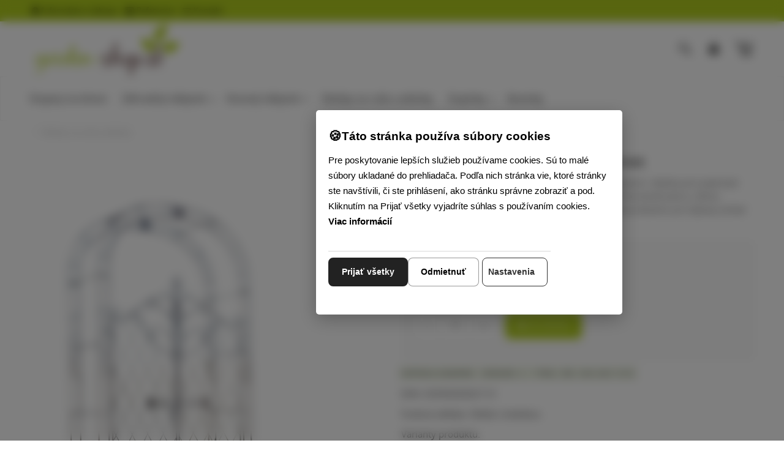

--- FILE ---
content_type: text/html; charset=utf-8
request_url: https://www.garden-shop.sk/obluk-na-ruze-mel-s-brankou-bronzova/
body_size: 10322
content:
<!DOCTYPE html>
<html  lang="s1">
<head>
<meta http-equiv="Content-Type" content="text/html; charset=utf-8" />
<meta name="description" content="Elegantný a štýlový kovový oblúk s krásnym zdobením, ideálny pre popínavé rastliny. Stabilná konštrukcia s dlhou životnosťou. Ľahká inštalácia vďaka 4 otvorom v spodnej časti. Perfektný doplnok do každej záhrady." />

<link rel="canonical" href="/obluk-na-ruze-mel-s-brankou-bronzova/" />

				<link rel="alternate" href="https://www.design-shop.sk/obluk-na-ruze-mel-s-brankou-bronzova/" hreflang="sk-sk"/>
				<link rel="alternate" href="https://www.design-shop.cz/oblouk-na-ruze-mel-s-brankou-bronzova/" hreflang="cs-cs"/>





    <title>
        Oblúk na ruže Mel s bránkou - Bronzová | Garden-shop.sk
    </title>
    <meta name="viewport" content="width=device-width, initial-scale=1.0"  />
    <meta property="store:id" content="3"  />
    <meta property="store:lang" content="0"  />
    <link rel="apple-touch-icon" sizes="76x76" href="/favico/gs/apple-touch-icon.png"  />
    <link rel="icon" type="image/png" sizes="32x32" href="/favico/gs/favicon-32x32.png"  />
    <link rel="icon" type="image/png" sizes="16x16" href="/favico/gs/favicon-16x16.png"  />
    <link rel="manifest" href="/favico/gs/site.webmanifest"  />
    <link rel="mask-icon" href="/favico/gs/safari-pinned-tab.svg" color="#5bbad5"  />
    <link rel="shortcut icon" href="/favico/gs/favicon.ico"  />
    <meta name="msapplication-TileColor" content="#da532c"  />
    <meta name="msapplication-config" content="/favico/gs/browserconfig.xml"  />
    <meta name="theme-color" content="#ffffff"  />
    <link href="/Themes/garden-shop/styles/rt.20260129181224.css" rel="stylesheet" media="screen"  />
    <link href="/Themes/garden-shop/styles/master.css?v=20260129181224" rel="stylesheet" media="screen"  />
    <link href="/Themes/garden-shop/styles/custom.css?v=20260129181224" rel="stylesheet" media="screen"  />

    <!--[if lt IE 9]>
    <script src="/Themes/garden-shop/scripts/html5shiv.js"></script>
    <script src="/Themes/garden-shop/scripts/respond.min.js"></script>
    <![endif]-->

    



<script type="application/ld+json" id="snippet-richSnippet-richSnippet">
{
  "@context": "http:\/\/schema.org",
  "@type": "Product",
  "name": "Oblúk na ruže Mel s bránkou - Bronzová",

  "brand": {
    "@type": "Brand",
    "name": "CP"
  },

				
  "image":  "https:\/\/www.garden-shop.sk\/resources\/App\/202301081919390.1436428560-25d892c1a5.jpg",
  "identifier":"CP-13424135",
  "offers": {
    "@type": "Offer",
    "availability": "http:\/\/schema.org\/InStock",
    "price": "210",
    "priceCurrency": "EUR",
	"image":  "https:\/\/www.garden-shop.sk\/resources\/App\/202301081919390.1436428560-25d892c1a5.jpg",
    "category": "Obl\u00faky na ru\u017ee a alt\u00e1nky"
  },
  "url": "https:\/\/www.garden-shop.sk\/obluk-na-ruze-mel-s-brankou-bronzova\/"
}
</script>


<!-- Start Google Tag Manager -->
<script>
window.dataLayer = window.dataLayer || [];

function gtag() {
    dataLayer.push(arguments);
}

gtag('js', new Date());

gtag('consent', 'default', {
    'ad_user_data': 'denied',
    'ad_personalization': 'denied',
    'ad_storage': 'denied',
    'analytics_storage': 'denied',
    'functionality_storage': 'denied',
    'personalization_storage': 'denied',
    'security_storage': 'denied'
});

(function(w, d, s, l, i) {
    w[l] = w[l] || [];
    w[l].push({'gtm.start': new Date().getTime(), event: 'gtm.js'});
    var f = d.getElementsByTagName(s)[0],
    j = d.createElement(s), dl = l != 'dataLayer' ? '&l=' + l : '';
    j.async = true;
    j.src = 'https://www.googletagmanager.com/gtm.js?id=' + i + dl;
    f.parentNode.insertBefore(j, f);
})(window, document, 'script', 'dataLayer', 'GTM-P8NWS35');
</script>
<!-- End Google Tag Manager -->

<!-- Start Google Analytics 4 Product Detail Event -->
<script>
window.dataLayer = window.dataLayer || [];
window.addEventListener('load', function() {
    dataLayer.push({
        event: 'view_item',
        ecommerce: {
            items: [{
                item_name: 'Oblúk na ruže Mel s bránkou - Bronzová',
                item_id: 'CP-13424135',
                price: 210.00,
                currency: 'EUR',
                category: 'Oblúky na ruže a altánky'
            }]
        }
    });
});
</script>
<!-- End Google Analytics 4 Product Detail Event -->

<meta property="og:type" content="product" />
<meta property="og:url" content="https://www.garden-shop.sk/obluk-na-ruze-mel-s-brankou-bronzova/" />
<meta property="og:title" content="Oblúk na ruže Mel s bránkou - Bronzová" />
<meta property="og:image" content="https://www.garden-shop.sk/resources/App/202301081919390.1436428560-25d892c1a5.jpg" />
<meta property="og:price:amount" content="210"/>
<meta property="og:price:currency" content="EUR"/><meta property="og:brand" content="CP">
<meta name="google-site-verification" content="bH2MqN-2pB8ugFeTBoTNz4_Xzi4IOjqhZtbhYn4Z71M" /><meta name="facebook-domain-verification" content="80pd0stqx8068rninlnohxt7fzf7tk" /></head>
<body  id="one-col" class="   detail domain-6 ">
<!-- Google Tag Manager (noscript) -->
<noscript><iframe src="https://www.googletagmanager.com/ns.html?id=GTM-P8NWS35"
height="0" width="0" style="display:none;visibility:hidden"></iframe></noscript>
<!-- End Google Tag Manager (noscript) -->

<nav class="pushy pushy-left">
  <div class="pushy-topbar">
    <form id="pushy-search-form" class="pushy-search-form" action="/hladaj-1/" method="post">
      <input type="hidden" name="ccsForm" value="search-form" />
      <input aria-label="Hľadaj" name="s_keyword" type="text" class="a-c-0 search form-control search" placeholder="Hľadaj" />
    </form>
    <div class="pushy-close">&#xd7;</div>
  </div>
	<ul id="block-1" class="global-menu level0 "><li class="first"><a   href="/stojany-na-palivove-drevo/">Stojany na palivové drevo</a></li><li class="hasChildren"><a   href="#">Záhradný nábytok </a><ul class="nav level2 "><li class="first"><a   href="/zahradne-sedacie-supravy/">Záhradné sedacie súpravy</a></li><li><a   href="/zahradne-stolicky-a-kresla/">Záhradné stoličky a kreslá</a></li><li><a   href="/zahradne-lavice/">Zahradné lavice</a></li><li><a   href="/zahradne-lehatka/">Záhradné lehátka</a></li><li><a   href="/zahradne-stoly/">Záhradné stoly</a></li><li class="last"><a   href="/hojdacie-siete/">Hojdacie siete</a></li></ul></li><li class="hasChildren"><a   href="#">Kovový nábytok</a><ul class="nav level2 "><li class="first"><a   href="/kovove-stolicky/">Kovové stoličky</a></li><li><a   href="/kovove-stoly/">Kovové stoly</a></li><li><a   href="/kovove-lavicky/">Kovové lavičky</a></li><li class="last"><a   href="/police-a-regaly/">Kovové police a regály</a></li></ul></li><li class="selectedPage  active"><a   href="/obluky-na-ruze-a-altanky/">Oblúky na ruže a altánky</a></li><li class="hasChildren"><a   href="#">Doplnky</a><ul class="nav level2 "><li class="first"><a   href="/ohniska/">Ohniská</a></li><li><a   href="/kvetinace/">Kvetináče</a></li><li><a   href="/zahradne-slnecniky-a-doplnky/">Slnečníky</a></li><li class="last"><a   href="/doplnky-zahrad/">Doplnky do záhrady</a></li></ul></li><li class="last"><a   href="/novinky/">Novinky </a></li></ul>
  <div class="pushy-quicklinks">
    <div class="pushy-quicklinks-title">Informácie</div>
    <ul class="pushy-quicklinks-list">
      <li><a href="/informacie-o-nakupe-s1/"><i class="icon-info-sign"></i>Informácie o nákupe</a></li>
      <li><a href="/referencie-a-inspiracie-s1/"><i class="icon-picture"></i>Referencie</a></li>
      <li><a href="/kontakt-s1/"><i class="icon-envelope-alt"></i>Kontakt</a></li>
    </ul>
  </div>
</nav>
<div class="site-overlay"></div>

<div class="pushy-container">

    <header class="header">
        <div class="hidden-xs">
<div class="topbar topbar-inverse">
  <div class="container">
    <ul class="info pull-left list-inline">
      
		<li class="hidden-xs"><a href="/informacie-o-nakupe-s1/"><i class="icon-info-sign"></i>Informácie o nákupe</a> 
		</li>
		
      <li class="hidden-xs"><a href="/referencie-a-inspiracie-s1/"><i class="icon-picture"></i>Referencie</a> 
		</li>
		
      <li><a href="/kontakt-s1/"><i class="icon-envelope-alt"></i>Kontakt</a> 
		</li>
		
    </ul>
    <ul class="info pull-right profile list-inline">
       <li>
           <!--This is a comment. Comments are not displayed in the browser<li>  
           <loginprofilelink icon="true"><a href="#">Login</a></loginprofilelink>
            </li></li>
-->  
    </ul>
  </div>
</div>
</div>

        
<div class="header-search">
    
		<form   id=search-form  action="/hladaj-1/" method="post" class=" search-form container">	<input type="hidden" name="ccsForm" value="search-form"/>

				<input aria-label="Hľadaj" id="siteSearch" name="s_keyword" type="text" class="a-c-0   search form-control search" placeholder="Hľadaj"/>
        <button type="submit" class="btn btn-link"><span class="sr-only">Hľadaj </span><i class="icon-search"></i></button>
        <button  class="btn btn-link close-btn" data-toggle="search-form-close"><span class="sr-only">Close </span><i class="icon-remove"></i></button>
			</form>


			
</div>


<section class="brandbar brandbar-v1">
    <div class="brandbar-inner">

        <nav id="brandbar" class="container brandbar-container">

            <div class="navigation-hamburger">
                <button type="button" class="hamburger-btn navbar-toggle menu-btn" aria-expanded="false"
                        id="hamburger-btn"><i class="ico-v-hamburger"></i></button>
            </div>

            <div class="brandbar-logo">
                <a class="logo" href="/"> <img class="img-responsive" src="/Themes/garden-shop/images/logo-6.png" alt="Logo"> <span class="sr-only">Go to homepage</span> </a>
            </div>
            
                        <div class="brandbar-phone brandbar-tool">
                <a href="tel:" class="phone-row">
                    <i class="phone-icon icon c-icon-phone"></i>
                    <span class="phone-col">
                        <span class="phone-call"></span>
                        <span class="phone-hour"></span>
                    </span>
                </a>

            </div>


            <div class="brandbar-search brandbar-tool">
                <a data-target=".header-search" data-toggle="search-form">
                    <i class="icon c-icon-search"></i></a>
            </div>

                         <div class="brandbar-search brandbar-tool"> 
                 <!--LMP--><a  class="login-profile mylogin " href="/login.php?lang=sk" rel="nofollow"><i class="icon-lock"></i> Prihlásiť</a><!--ELMP-->
              </div>
            
            <div id="brandbar-cart" class="brandbar-cart brandbar-tool dropdown" data-spy="affix" data-offset-top="96">

                <a class="cart dropdown-toggle dropdown-toggle-js disabled" data-toggle="dropdown"
                   href="/nakupny-kosik-s1/"><i class="icon c-icon-shopping-cart"></i><span class="cart-items-number badge"><!--RCI--><!--ERCI--></span></a>

                <div class="dropdown-menu" style="right: 0; left: auto;" role="menu"
                     aria-labelledby="dLabel">
                    
		<div class="mini-cart-info">
			<table class="table-condensed"><tbody></tbody><tfoot>
          		<tr>
            		<td>&nbsp;</td>
          			<td ><b>Celkom:</b></td>
            		<td>&nbsp;</td>
          			<td  class="text-right"><strong><span class="cart-total-price"><!--BTP--><!--EBTP--></span></strong></td>
          		</tr></tfoot>
          	</table>
          	<div class="checkout pull-right">
          			<a href="/nakupny-kosik-s1/" class="btn btn-primary btn-xs" rel="nofollow">Pozrieť košík</a>
          		</div>

          	<div class="clear"></div>
          	</div>

          	
                </div>

            </div>

        </nav>
    </div>
</section>

        <!--  navbar -->
<div id="navbar" class="navbar navbar-default yamm" data-spy="affix" data-offset-top="96"  role="navigation">
  <div class="container">
    <div id="navbar-menu" class="navbar-menu-default navbar-collapse collapse ">
      <ul  class="nav navbar-nav"><li id="tm-stojany-na-palivove-drevo" ><a  href="/stojany-na-palivove-drevo/">Stojany na drevo</a></li><li class="  dir dropdown" id="tm-zahradny-nabytok" ><a  class="dropdown-toggle disabled" data-toggle="dropdown" aria-haspopup="true" aria-expanded="false" href="/zahradny-nabytok/">Záhradný nábytok </a><button class="caret-button dropdown-toggle" data-toggle="dropdown" aria-label="Submenu"><span class="caret visible-lg-inline-block visible-md-inline-block"></span></button><ul class=" dropdown-menu hidden-xs hidden-sm  "><li class="  title" id="tm-zahradne-sedacie-supravy" ><a  href="/zahradne-sedacie-supravy/"><img alt=""  src="/resources/App/medium/zahradny-nabytok-sedacie-supravy.jpg"/>Záhradné sedacie súpravy</a></li><li class="  title" id="tm-zahradne-stolicky-a-kresla" ><a  href="/zahradne-stolicky-a-kresla/"><img alt=""  src="/resources/App/medium/zahradny-nabytok-zahradne-stolicky-kresla.jpg"/>Záhradné stoličky a kreslá</a></li><li class="  title" id="tm-zahradne-lavice" ><a  href="/zahradne-lavice/"><img alt=""  src="/resources/App/medium/zahradny-nabytok-zahradne-lavice.jpg"/>Zahradné lavice</a></li><li class="  title" id="tm-zahradne-lehatka" ><a  href="/zahradne-lehatka/"><img alt=""  src="/resources/App/medium/zahradny-nabytok-zahradne-lehatka-.jpg"/>Záhradné lehátka</a></li><li class="  title" id="tm-zahradne-stoly" ><a  href="/zahradne-stoly/"><img alt=""  src="/resources/App/medium/zahradny-nabytok-zahradne-stoly.jpg"/>Záhradné stoly</a></li><li class="  title" id="tm-hojdacie-siete" ><a  href="/hojdacie-siete/"><img alt=""  src="/resources/App/medium/zahradny-nabytok-hojdacie-siete.jpg"/>Hojdacie siete</a></li></ul></li><li class="  dir dropdown" id="tm-kovovy-nabytok" ><a  class="dropdown-toggle disabled" data-toggle="dropdown" aria-haspopup="true" aria-expanded="false" href="/kovovy-nabytok/">Kovový nábytok</a><button class="caret-button dropdown-toggle" data-toggle="dropdown" aria-label="Submenu"><span class="caret visible-lg-inline-block visible-md-inline-block"></span></button><ul class=" dropdown-menu hidden-xs hidden-sm  "><li class="  title" id="tm-kovove-stolicky" ><a  href="/kovove-stolicky/"><img alt=""  src="/resources/App/medium/zahradny-nabytok-zahradne-stolicky-kresla.jpg"/>Kovové stoličky</a></li><li class="  title" id="tm-kovove-stoly" ><a  href="/kovove-stoly/"><img alt=""  src="/resources/App/medium/kovove-stoly-zahradny-nabytok.jpg"/>Kovové stoly</a></li><li class="  title" id="tm-kovove-lavicky" ><a  href="/kovove-lavicky/"><img alt=""  src="/resources/App/medium/zahradny-nabytok-zahradne-lavice.jpg"/>Kovové lavičky</a></li><li class="  title" id="tm-police-a-regaly" ><a  href="/police-a-regaly/"><img alt=""  src="/resources/App/medium/kovove-regaly-zahradny-nabytok.jpg"/>Kovové police a regály</a></li></ul></li><li id="tm-obluky-na-ruze-a-altanky" ><a  href="/obluky-na-ruze-a-altanky/">Oblúky na ruže a altánky</a></li><li class="  dir dropdown" id="tm-doplnky-do-zahrady" ><a  class="dropdown-toggle disabled" data-toggle="dropdown" aria-haspopup="true" aria-expanded="false" href="/doplnky-do-zahrady/">Doplnky</a><button class="caret-button dropdown-toggle" data-toggle="dropdown" aria-label="Submenu"><span class="caret visible-lg-inline-block visible-md-inline-block"></span></button><ul class=" dropdown-menu hidden-xs hidden-sm  "><li class="  title" id="tm-ohniska" ><a  href="/ohniska/"><img alt=""  src="/resources/App/medium/ohniska-zahradny-nabytok.jpg"/>Ohniská</a></li><li class="  title" id="tm-kvetinace" ><a  href="/kvetinace/"><img alt=""  src="/resources/App/medium/kvetinace.jpg"/>Kvetináče</a></li><li class="  title" id="tm-zahradne-slnecniky-a-doplnky" ><a  href="/zahradne-slnecniky-a-doplnky/"><img alt=""  src="/resources/App/medium/zahradny-nabytok-slnecnniky.jpg"/>Slnečníky</a></li><li class="  title" id="tm-doplnky-zahrad" ><a  href="/doplnky-zahrad/"><img alt=""  src="/resources/App/medium/zahradny-nabytok-doplnky.jpg"/>Doplnky do záhrady</a></li></ul></li><li id="tm-novinky" ><a  href="/novinky/">Novinky</a></li></ul>
    </div>
  </div>
</div>
<!-- /navbar --> 


    </header>

    <div class="breadcrumbs-outer breadcrumb-default-full breadcrumb-default-full-v4">
        <div id="breadcrumb" class="container">
    <ol id="block-6" class="breadcrumb  bc breadcrumbs-default"><li class="first"><a href="/uvodna-stranka/">Úvod</a></li><li><a href="/obluky-na-ruze-a-altanky/">Oblúky na ruže a altánky</a></li></ol>
</div>


    </div>


    <div class="content-outer">
        <!--  content start -->
<div id="content-inner" class="container">
  <div class="row">

    <div class="col-md-12">
      
      

<div class="product-detail-section">
  <div class="">
    <div class="product-detail row" itemtype="http://schema.org/Product" itemscope>
      <div id="product-photo" class="col-md-6">
        



<div class="product-subwrap label-block">
    
  <div id="main-photo">
<a href="/resources/App/202301081919390.1436428560-25d892c1a5.jpg" itemprop="image" data-rel="shadowbox[textatt]" title="Oblúk na ruže Mel s bránkou - Bronzová"><img class="img-responsive" alt="Oblúk na ruže Mel s bránkou - Bronzová" src="/resources/App/medium/202301081919390.1436428560-25d892c1a5.jpg" /></a> 
  </div>
 
</div>
 <div class="attachment clearfix mt-10">
		<div class="more-views"><ul class="list-inline">
		<li  class="first" ><a href="/resources/App/1430835320-d9999edf54.jpg" data-rel="shadowbox[textatt]" title="CP-13424135"><img alt="CP-13424135" src="/resources/App/square/1430835320-d9999edf54.jpg"/></a></li><li ><a href="/resources/App/1430835269-193e7c194f.jpg" data-rel="shadowbox[textatt]" title="CP-13424135"><img alt="CP-13424135" src="/resources/App/square/1430835269-193e7c194f.jpg"/></a></li><li ><a href="/resources/App/1430835281-d22752c6d3.jpg" data-rel="shadowbox[textatt]" title="CP-13424135"><img alt="CP-13424135" src="/resources/App/square/1430835281-d22752c6d3.jpg"/></a></li><li ><a href="/resources/App/1430835282-27c6728353.jpg" data-rel="shadowbox[textatt]" title="CP-13424135"><img alt="CP-13424135" src="/resources/App/square/1430835282-27c6728353.jpg"/></a></li><li ><a href="/resources/App/1430835251-8913b66eeb.jpg" data-rel="shadowbox[textatt]" title="CP-13424135"><img alt="CP-13424135" src="/resources/App/square/1430835251-8913b66eeb.jpg"/></a></li><li ><a href="/resources/App/1430835253-6c77ebc429.jpg" data-rel="shadowbox[textatt]" title="CP-13424135"><img alt="CP-13424135" src="/resources/App/square/1430835253-6c77ebc429.jpg"/></a></li><li ><a href="/resources/App/1430835300-3df3d1d2a8.jpg" data-rel="shadowbox[textatt]" title="CP-13424135"><img alt="CP-13424135" src="/resources/App/square/1430835300-3df3d1d2a8.jpg"/></a></li><li ><a href="/resources/App/1430835301-2ecc7d86d7.jpg" data-rel="shadowbox[textatt]" title="CP-13424135"><img alt="CP-13424135" src="/resources/App/square/1430835301-2ecc7d86d7.jpg"/></a></li><li ><a href="/resources/App/1430835319-9960eb543b.jpg" data-rel="shadowbox[textatt]" title="CP-13424135"><img alt="CP-13424135" src="/resources/App/square/1430835319-9960eb543b.jpg"/></a></li><li ><a href="/resources/App/1430835268-be12e2e622.jpg" data-rel="shadowbox[textatt]" title="CP-13424135"><img alt="CP-13424135" src="/resources/App/square/1430835268-be12e2e622.jpg"/></a></li>
		</ul></div>
		</div> 
   
      </div>
 
      <div class="col-md-6 prod-form">
         <h1 class="sm-down"  itemprop="name"    >Oblúk na ruže Mel s bránkou - Bronzová</h1> 
        <p class="shortdesc">Elegantný železný záhradný oblúk s bránkou a uzamykaním. Ideálny pre popínavé rastliny alebo ako samostatný dekoratívny prvok. Stabilná konštrukcia s dlhou životnosťou, výška 220 cm, šírka 120 cm. Krásne zdobený detailmi pre štýlový vzhľad vašej záhrady.</p>
         

<form class="validate-base" name="add_to_cart" action="/obluk-na-ruze-mel-s-brankou-bronzova/" method="post" id="cusform-table" onsubmit="return onCartSendSubmit();">
  <div class="buy-box">
    
    <div class="">
      
      <input id="product_id" type="hidden" value="12517" name="product_id"><input id="shopping_cart_id" type="hidden" value="" name="shopping_cart_id"><input type="hidden" value="add_to_cart" name="ccsForm"><input type="hidden" name="variant_id" value="" id="variant_id">
      
      
      <p class="unavailable hide">Tento tovar už nie je na sklade s týmito parametrami, ale je k dispozícii s inými. </p>
      
      
      
      
      
      <div class="row ">
        
        <div class="col-xs-12 col-sm-6 col-md-5 col-lg-5 bottom-column">
          <div class="price">
            <p class="price-label reset">Cena</p>
 
            
            
            
            <p itemtype="https://schema.org/Offer" itemscope="" itemprop="offers" class="price-new price-with-tax">
            <link href="https://schema.org/InStock" itemprop="availability">
            <span id="price-with-tax" content="210" itemprop="price">210,00 €</span> <span class="price-info">s DPH</span>  
            <meta content="EUR" itemprop="priceCurrency">
            </p>
 
            
            <span class="price-label price-without-tax">Cena bez DPH: <span id="price-without-tax">170,73 €</span></span> 
          </div>
 
        </div>
 
      </div>
 
      <hr/>
      
      
      <div class="row">
        <div class="col-xs-6 bottom-column">
          <label for="quantity" class="visible-lg">Množstvo:</label> 
          <div class="form-group">
            <input aria-label="Množstvo" min="1" maxlength="3" placeholder="1" class=" form-control input-mini js-quantity" id="quantity" value="1" name="quantity">
          </div>
 
        </div>
 
        <div class="col-xs-6 bottom-column">
          <div class="form-group">
            <button type="submit" class="btn btn-primary btn-lg btn-block" id="addToBasket" name="Insert1"><i class="icon-shopping-cart"></i> Do košíka </button> 
          </div>
 
        </div>
        
        
      </div>
 
    </div>
 
  </div>
</form>

 <ul class="list-inline prod-labels"><li class="first"><span class="label product-availability label-info prod-status label-avaib-1">Dodanie: 4 – 7 prac. dní, viac ako 10 ks</span></li><li><span class="label label-info prod-delivery label-delivery-3">Doprava zadarmo</span></li></ul><span class="prod-labels-support"></span> 
 

 <p><span>EAN: </span><strong>4250420262113</strong></p> <p><span>Funkcie oblúka: </span><strong>Oblúk s bránkou</strong></p> 





<div class="clearfix">
<p><strong>Varianty produktu:</strong></p>


	<figure class="item-color">
		<a href="/obluk-na-ruze-mel-s-brankou-biela/">
			<img class="img-responsive" src="/resources/App/thumbail/202301081948110.1436428651-cf4b457d99.jpg" alt="Oblúk na ruže Mel s bránkou - Biela" /></a> 
		<a href="/obluk-na-ruze-mel-s-brankou-biela/"><figcaption>Oblúk na ruže Mel s bránkou - Biela</figcaption></a>
	</figure>
 

	<figure class="item-color">
		<a href="/obluk-na-ruze-mel-s-brankou-biela-antik/">
			<img class="img-responsive" src="/resources/App/thumbail/202301081946180.1436428596-f3be71db5a.jpg" alt="Oblúk na ruže Mel s bránkou - Biela antik" /></a> 
		<a href="/obluk-na-ruze-mel-s-brankou-biela-antik/"><figcaption>Oblúk na ruže Mel s bránkou - Biela antik</figcaption></a>
	</figure>
 

	<figure class="item-color">
		<a href="/obluk-na-ruze-mel-s-brankou-hneda-antik/">
			<img class="img-responsive" src="/resources/App/thumbail/202301081919010.1436428576-2c6b134f17.jpg" alt="Oblúk na ruže Mel s bránkou - Hnedá antik" /></a> 
		<a href="/obluk-na-ruze-mel-s-brankou-hneda-antik/"><figcaption>Oblúk na ruže Mel s bránkou - Hnedá antik</figcaption></a>
	</figure>
 

	<figure class="item-color">
		<a href="/obluk-na-ruze-mel-s-brankou-kremova-antik/">
			<img class="img-responsive" src="/resources/App/thumbail/202301081918230.1436428626-750fa6ca0e.jpg" alt="Oblúk na ruže Mel s bránkou - Krémová antik" /></a> 
		<a href="/obluk-na-ruze-mel-s-brankou-kremova-antik/"><figcaption>Oblúk na ruže Mel s bránkou - Krémová antik</figcaption></a>
	</figure>
 

	<figure class="item-color">
		<a href="/obluk-na-ruze-mel-s-brankou-zelena-antik/">
			<img class="img-responsive" src="/resources/App/thumbail/202301081917200.1436428616-cee2954d04.jpg" alt="Oblúk na ruže Mel s bránkou - Zelená antik" /></a> 
		<a href="/obluk-na-ruze-mel-s-brankou-zelena-antik/"><figcaption>Oblúk na ruže Mel s bránkou - Zelená antik</figcaption></a>
	</figure>
 
</div>

 
 









<div class="spec prod-spec" itemprop="description">
  <p>Oblúk je láskyplne zdobený krásnymi detailmi. Je ideálny ako rebrík pre brečtan a iné popínavé rastliny. Ale aj samostatne stojaci pôsobí elegantne. Má krásne zdobenú bránku s uzamykaním.</p>
<p>Oblúk je vyrobený zo železa a je extrémne stabilný. Povrch má vysokú kvalitu a extrémne dlhú životnosť.</p>
<p>Na upevnenie oblúka k zemi môžete použiť 4 otvory v spodnej časti.</p>
<h4>Rozmery:</h4>
<p>Celková výška: 220 cm<br />
Celková šírka: 120 cm<br />
Celková hĺbka: 40 cm<br />
Prejazdná šírka: 100 cm<br />
Výška dverí vonkajšie strany: 150 cm<br />
Výška dverí v strede: 175 cm<br />
Min. hrúbka rúrky: 4 mm<br />
Max. hrúbka rúrky: 10 mm</p>
  	
</div>
 



 



   
      </div>
 
    </div>
 
  </div>
</div>




<div id="layer_cart" class="modal fade prod-add-modal">
  <div class="modal-dialog">
    <div class="modal-content">
      <div class="modal-header">
        <button type="button" class="close" data-dismiss="modal" aria-hidden="true">&times;</button> 
      </div>
 
      <div class="modal-body">
        <h2><i class="icon-check"></i> Tovar bol pridaný do košíka</h2>
 
        <div class="row">
          <div class="col-sm-6">
            <img id="p-image" src="" />
          </div>
 
          <div class="col-sm-6">
            <h3 id="p-title"></h3>
 
            <p class="price-info-box">Cena: <span id="p-price"></span> </p>
 
            <p>Množstvo: <span id="p-quantity"></span> </p>
 
          </div>
 
        </div>
 
      </div>
 
      <div class="modal-footer">
        <button type="button" class="btn btn-default" data-dismiss="modal"><i class="icon-chevron-left"></i> Späť</button> <a href="/nakupny-kosik-s1/" class="btn btn-primary">Pokračovať <i class="icon-chevron-right"></i></a> 
      </div>
 
    </div>
 
  </div>
</div>



<div class="carousel">





</div>





<div class="highlight">
<div class="row">
<div class="col-xs-12 col-sm-4 col-md-4 text-center">
<div class="feature-block"><a href="/bezpecny-nakup-s1/"> <img src="/resources/App/medium/bezpecny-nakup-icon.png" alt="Bezpečný nákup a Overené zákazníkmi" width="50" height="50"> </a>
<h3>Bezpečný nákup</h3>
<p> Sme tu pre Vás už viac ako 15 rokov. Certifikovaný obchod, na ktorý sa môžete spoľahnúť.</p>
</div>
</div>
<div class="col-xs-12 col-sm-4 col-md-4 text-center">
<div class="feature-block"><a href="/doprava-s1/"> <img src="/resources/App/large/doprava-zadarmo-icon.png" alt="Doprava zadarmo" width="50" height="50"> </a>
<h3>Doprava zadarmo na všetko</h3>
<p> Všetky produkty Vám doručíme kuriérom až domov bez akýchkoľvek poplatkov.</p>
</div>
</div>
<div class="col-xs-12 col-sm-4 col-md-4 text-center">
<div class="feature-block"><a href="/vratenie-tovaru-formular-s1/"> <img src="/resources/App/large/vratenie-tovaru-icon.png" alt="Jednoduché vrátenie tovaru" width="50" height="50"> </a>
<h3>Jednoduché vrátenie tovaru</h3>
<p> Tovar nám môžete do 14 dní vrátiť jednoducho a bez starostí.</p>
</div>
</div>
</div>
</div><!-- region tsc-0-1-0-0 end -->
    </div>
  </div>
</div>
<!--  content end --> 

        <div class="infos">
    <div class="container">
        

<p>Potrebujete viac informácií?</p>
<div id="product-form" class="noprint">
	<h2>Otázka o produkte</h2>
	<form method="post" action="/product-item-s1/obluk-na-ruze-mel-s-brankou-bronzova/" class="form-vertical" name="sendq">
		
		<fieldset>
			<div class="form-group">
				<label class="control-label" for="name">Vaše meno<font color="red">*</font> :</label>
					<input type="text" name="name" class="form-control required" value="" size="40">
			</div>
			<div class="form-group">
				<label class="control-label" for="phone">Telefón:</label>
					<input type="text" class="form-control" name="phone" value="" size="40">
			</div>
			<div class="form-group">
				<label class="control-label" for="email">Email<font color="red">*</font> :</label>
					<input type="text" class="form-control required email" name="email" value="" size="40">
			</div>
			<div class="form-group">
				<label class="control-label" for="request">Správa<font color="red">*</font> :</label>
					<textarea type="text" rows="6" name="request" class="form-control required">CP-13424135 - "Oblúk na ruže Mel s bránkou - Bronzová"
</textarea>
					<input type="hidden" value="sendq" name="ccsForm">
			</div>
		</fieldset>
		
		
		<div class="form-group">
				<input name="Button_DoSent" class="btn-primary btn" type="submit" value="Odoslať">
		</div>
		
	</form>
</div>

<!-- region tsc-0-6-0-0 end -->
    </div>
</div>
<div id="links">
    <div class="container">
        <div class="row">
            <div class="col-sm-3 col-md-3">
                <h4>Informácie</h4>
                <ul class="f-l">
                    <li><a href="/informacie-o-nakupe-s1/">Informácie o nákupe</a></li>
                    <li><a href="/referencie-a-inspiracie-s1/">Referencie</a></li>
                    <li><a href="/doprava-s1/">Doprava a platby</a></li>
                    <li><a href="/tos-sk-s1/">Obchodné podmienky</a></li>
                    <li><a href="/tos-sk-s1/#ochrana-udajov">Ochrana osobných údajov</a></li>
                    <li><a href="/reklamacny-formular-s1/">Reklamácie</a></li>
                    <li><a href="/vratenie-tovaru-formular-s1/">Vrátenie tovaru</a></li>
				    <li><a href="/kontakt-s1/">Kontakt</a></li>
                </ul>
                <br/>
            </div>
			
            <div class="col-sm-3 col-md-3">
                <h4>Naša ponuka</h4>
                <ul class="f-l">
                    <li><a href="/stojany-na-palivove-drevo/" title="Stojany na drevo">Stojany na drevo</a></li>
                    <li><a href="/zahradny-nabytok/" title="Záhradný nábytok - Záhradné sedacie súpravy, Záhradné stoličky a kreslá, Záhradné lavice, Záhradné lehátka, Záhradné stoly, Hojdacie siete">Záhradný nábytok</a></li>
                    <li><a href="/kovovy-nabytok/" title="Kovový nábytok - Kovové stoličky, Kovové stoly, Kovové lavičky, Kovové police a regály">Kovový nábytok</a></li>
					<li><a href="/obluky-na-ruze-a-altanky/" title="Oblúky na ruže a altánky">Oblúky na ruže a altánky</a></li>
                    <li><a href="/doplnky-do-zahrady/" title="Doplnky do záhrady - Ohniská, Kvetináče, Slnečníky, Úložné boxy">Doplnky do záhrady</a></li>                
                </ul>
                <br/>
            </div>


            <div class="col-sm-3 col-md-3">
                <h4>Bezpečné nakupovanie</h4>
                <a href="http://www.bezpecnynakup.sk/certified_shops.aspx" target="_blank"
                   title="Sme certifikovaný Slovenskou asociáciou pre elektronický obchod."><img
                        src="/Themes/design-shop/images/bezpecny-nakup.png"
                        alt="Sme certifikovaný Slovenskou asociáciou pre elektronický obchod." width="150" /></a>
				
                <br/><br/>
				
		<h4>Pre vašu domácnosť</h4>
                 <a href="http://www.design-shop.sk/" target="_blank"
                   title="Design-shop.sk - barové stoličky, stoličky, kreslá, kancelárske stoličky, moderný nábytok, vliesové tapety, svetla, lampy."><img
                        src="/Themes/garden-shop/images/ds-footer-logo.png"
                        alt="Design-shop.sk - barové stoličky, stoličky, kreslá, kancelárske stoličky, moderný nábytok, vliesové tapety, svetla, lampy." width="150" /></a>
				<br/><br/>
		     </div>


            <div class="col-sm-3 col-md-3">
       <h4>Online platby</h4>
       <a href="/doprava-a-platby/#platby"><img src="/Themes/garden-shop/images/online-platby.png" title="Možnosti platby na našich stránkach" alt="Možnosti platby na našich stránkach" width="200" ></a><br><br><br>
                <h4>Jazyk</h4>
                <div id="language">
                    <a href="http://www.gardeneshop.cz">Česky</a>
                </div>
				
				 <br/><br/>
				
               <!--            
				<h4>Facebook</h4>
                <a href="https://www.facebook.com/Gardeneshop/" target="_blank" title="Garden-shop.sk na Facebook"><i
                        class="icon-facebook-sign"></i>/Gardeneshop</a>
				<br/><br/>
				-->
            </div>
        </div>

    </div>
</div>

        <div class="copyright-outer copyright-default">

    <div class="copyright-inner container">

        <div class="row">

            <div class="col-md-12">
                <div class="text-center">

                    Garden-shop.sk
                    <br/>
                    &copy;
                    <span >2026</span>


                </div>
            </div>


        </div>
    </div>


</div>

    </div>
</div>

<!-- scripts start -->
<script src="/Themes/garden-shop/scripts/rt-sk.20260129181224.js"  ></script>

<script src="/lib/functions.php?v=1&amp;storeid=3&amp;locale=sk" type="text/javascript"></script>
<script src="/lib/form.plugin.js?v=2"></script>
			<script>

var isBuyAble = true;
function onCartSendSubmit(){ 
	if(!isBuyAble){ 
		alert("Produkt nie je dostupný.");
		 return false;
	}
 	if( !onValidateFormBase() ){
		 return false; }
	
	 
	callAjaxAddToBasket(); return false; 
	
} 
var pictureSize = 'medium'; 

$("#quantity").TouchSpin({ min: 1, max: 500, step: 1, verticalbuttons: false, buttondown_txt: "&#8722;", buttonup_txt: "+", buttondown_class: "btn btn-default bootstrap-touchspin-down", buttonup_class: "btn btn-default bootstrap-touchspin-up" });</script><!-- scripts end -->

 


<div class="text-center margin-top-20 margin-botton-20">
    <a class="cookie-reinit" href="javascript:void(0)"><small>Nastavenia cookies</small></a>
    <br>
</div>

<script>

var cookieOptions = {
        cookieTypes: [
{
                    type: "Analytické",
                    value: "analytics",
                    description: "Umožňujú počítať návštevy a zdroje návštevnosti. Vďaka týmto súborom je známe, ktoré stránky sú populárnejšie a ako sa na nich návštevníci pohybujú. Všetky informácie, ktoré tieto cookies zhromažďujú, sú anonymné."
        },{
                    type: "Marketingové",
                    value: "marketing",
                    description: "Marketingové cookie môžu prostredníctvom našej stránky používať naši reklamní partneri. Používajú sa na vytvorenie profilu vašich záujmov na základe informácií o stránkach, ktoré si prezeráte, čo zahŕňa jedinečnú identifikáciu vášho prehliadača a koncového zariadenia. Ak tieto cookie nepovolíte, stále sa vám vo vašom prehliadači budú zobrazovať základné reklamy, ktoré nie sú založené na vašich záujmoch."
        },{
                    type: "Reklamné údaje",
                    value: "user_data",
                    description: "Súhlasím so zasielaním údajov súvisiacich s inzerciou spoločnosti Google."
        },{
                    type: "Prispôsobené reklamy Google",
                    value: "personalization",
                    description: "Súhlasím s používaním personalizovaných reklám. Tieto reklamy sú prispôsobené konkrétnym preferenciám, správaniu a vlastnostiam používateľov. Google zhromažďuje údaje o aktivitách používateľov online, ako sú vyhľadávania, navštívené webové stránky, kliknutia a online nákupy, aby lepšie porozumel ich záujmom a preferenciám."
        },{
                    type: "Ostatné",
                    value: "others",
                    description: "Tieto súbory sú cookies tretích strán. Zhromažďujú informácie o používaní webovej stránky, zabezpečujú funkčnosť rôznych nástrojov (napríklad prezeranie YouTube videí, zdieľanie príspevkov na sociálnych sieťach) a lepšiu používateľskú skúsenosť."
        }                                
            ],
        title: "Táto stránka používa súbory cookies",
        link: "/cookies-s1/",
        message: "Pre poskytovanie lepších služieb používame cookies. Sú to malé súbory ukladané do prehliadača. Podľa nich stránka vie, ktoré stránky ste navštívili, či ste prihlásení, ako stránku správne zobraziť a pod. Kliknutím na Prijať všetky vyjadríte súhlas s používaním cookies.",
        moreInfoLabel: "Viac informácií",
        topPosition: "fixed",
        cookieTypesTitle: "Vyberte cookies, ktoré chcete prijať",
        fixedCookieTypeLabel:"Nevyhnutné",
        advancedBtnLabel: "Nastavenia",
        acceptBtnLabel: "Uložiť nastavenia",
        acceptAllBtnLabel: "Prijať všetky",
        denyBtnLabel: "Odmietnuť"

}




    $("body").ihavecookies(cookieOptions);
    $(".cookie-reinit").on("click", function(){
        window.scrollTo({top: 0});
        $("body").ihavecookies(cookieOptions, "reinit");
    });






</script>
    
<a href="#" class="scroll-to-top btn btn-primary" role="button" aria-label="Hore" style="display: none;">
  <span class="icon-arrow-up" aria-hidden="true"></span>
  <span class="sr-only">Hore</span>
</a>
    <!-- 0.24546718597412 --></body>
</html>

--- FILE ---
content_type: text/css
request_url: https://www.garden-shop.sk/Themes/garden-shop/styles/master.css?v=20260129181224
body_size: 2913
content:
/* BEGIN Regular */
@font-face {
    font-family: 'Open Sans';
    src: url("../fonts/Regular/OpenSans-Regular.eot?v=1.1.0");
    src: url("../fonts/Regular/OpenSans-Regular.eot?#iefix&v=1.1.0") format("embedded-opentype"), url("../fonts/Regular/OpenSans-Regular.woff2?v=1.1.0") format("woff2"), url("../fonts/Regular/OpenSans-Regular.woff?v=1.1.0") format("woff"), url("../fonts/Regular/OpenSans-Regular.ttf?v=1.1.0") format("truetype"), url("../fonts/Regular/OpenSans-Regular.svg?v=1.1.0#Regular") format("svg");
    font-weight: normal;
    font-style: normal; }
/* END Regular */



h1 {
    margin-bottom: 24px;
    margin-top: 0px;
		font-size:24px;
}

.title-block h2{
		font-size:24px;
	font-weight:300;
}

.margin-bottom-40.caption-inverse.owl-hero-small {margin-bottom: 0}

.navbar-menu-default {
    padding-left: 0px;
}

.navbar-menu-default .nav > li:first-child > a {
    padding-left: 0px;
}

.caption h3 {
    min-height: 30px;
}

.layer {

    padding: 20px 0px;
}



.section-inverse {
    background-color: #F1F3F6;
}

.paydelivery-outer {
    padding: 20px 0px 5px;
    border-top: 1px solid #d2d8e2;
}

.paydelivery-outer .nav-header h2 {
    font-size: 13px;
    font-weight: bolder;
}

.header {
  margin-bottom: 0px !important;
}

/* gs */

.topbar {
    font-size: 13px;
	line-height: 35px;
	min-height: 35px;
}

.copyright-outer {
    background: transparent url("../images/background_footer.jpg") repeat scroll 0 0;
    border-top: medium none;
    padding-bottom: 10px;
    padding-top: 20px;
    text-align: center;
}

.copyright-outer, .copyright-outer a {
    color: #2b2b2b;

}

#links {
    background: linear-gradient(to bottom, #343f3d, #222222) repeat scroll 0 0 rgba(0, 0, 0, 0);
    border-bottom: 1px solid #484848;
    border-top: 1px solid #e1e1e1;
    color: white;
    font-family: "open sans", sans-serif, "Helvetica Neue", Helvetica, Arial, sans-serif;
    font-weight: 300;
    line-height: 20px;
    padding: 5px 15px 20px;
}

#links h4 {
    color: #818181;
    font-size: 14px;
	text-transform: uppercase;
}

#links ul {
    margin-left: 0px;
    padding-left: 0px;
}

#links {
    background: #222222;
    border-bottom: 1px solid #000000;
    border-top: 1px solid #e1e1e1;
    /*
        font-family: "open sans",sans-serif,"Helvetica Neue",Helvetica,Arial,sans-serif;
    */
    font-weight: 300;
    line-height: 20px;
    padding: 20px 15px 10px;
}

#links h4 {
    color: #A1A1A1;
    font-size: 14px;
}

#links a {
    font-size: 13px;
    text-decoration: none;
    color: #A1A1A1;
}

#content-inner {
	padding-top: 10px; 
	padding-bottom: 15px;
	}

#links a:hover {
	color: #b4ca3c;
	transition: all 0.3s ease 0s!important;
}

#links ul {
    margin-left: 0px;
    padding-left: 0px;
}

.f-l li {
    background: url("../images/bullet_square.png") no-repeat scroll left center transparent;
    list-style: none outside none;
    padding-left: 15px;
}

.f-l li a {
    color: #818181;
    font-size: 12px;
}

.f-l li a:hover {
    color: #b4ca3c;
}

#links i {
    padding-right: 5px;
}



.product-block .title {
  min-height: 0;
  text-decoration: none;
  overflow: visible;
  font-weight: normal;
  font-size: 13px;
  height: auto !important;
  margin-bottom: 5px;
}

.product-block {
    border: none;
}

.old-price, .price-without-tax {
    font-weight: normal;
    opacity: 0.5;
    line-height: 13px;
    float: left;
}

.price-without-tax {font-size: 13px;}

.price-box .new-price {
    font-weight: normal;
    color: #5b5b5b !important;
    font-size: 13px !important;
    line-height: 13px;
}
.prod-form .price-new {font-size: 24px;
  line-height: 44px;
  font-weight: normal;
  color: #333;}

.detail h1{font-size:18px;}



.price-sale.reset {display:none!important}

.detail .buy-box{padding: 20px 10px 5px 20px;
  background-color: #fafafa;
  margin-bottom: 5px;
}
.pageNavigatorTop{background:none!important}

.col-md-6:nth-child(2) > p:nth-child(8) {display:none!important;}


.detail strong{font-weight:normal}
li.active .caret-button, .caret-button:focus{background:none;color:#2b2b2b}

.filter-h .btn-filter::after{
  font-family: FontAwesome;
  content: "\f0b0";
  display: inline-block;
  padding-right: 5px;
  vertical-align: middle;
  margin-left: 10px;
}

.category-list .thumbnail-left {
  background-color: #fafafa;
  border: 1px solid #f5f5f5;
  padding: 5px;
}

.filter-h {
  background-color: #fafafa;
  border: 1px solid #f5f5f5;
  padding: 8px;
}

.product-block .footer {
    padding-top: 8px;
	border: none;
}

.infos {
  background: #f5f5f5 none repeat scroll 0 0;
  border-bottom: 1px solid #ededed;
  border-top: 1px solid #ededed;
  margin: 0 auto;
  width: 100%;
  padding-top: 15px;
  padding-bottom: 15px;
}

#a-1016 {
    font-size: 15px;
}

.yamm .title {
    font-size: 15px;
    font-weight: normal;
}

.breadcrumb {
    font-size: 13px;
}

.btn-attr {
    background-color: #b0cb1f;
    color: white;
}



@media only screen and (min-width: 768px) {
    .zoznam-produktov .product-block .img-center {
        height: 200px;
        max-width: none;
    } }

@media only screen and (min-width: 1200px) {
    .zoznam-produktov .product-block .img-center {
        height: 240px;
        max-width: none;
     } }

	.zoznam-produktov .products-list .product-block  {
    border-bottom: 1px solid #f5f5f5;
}


.zoznam-produktov .products-list .product-block figure {
    overflow: hidden;
}



.zoznam-produktov .products-list .product-block .footer {
    height: 25px;
}

.owl-hero-small .owl-hero-text {
    font-size: 20px !important;
    line-height: 26px;
}

.owl-hero-small .owl-hero-sub-text{
	font-size: 16px}

.owl-carousel .product-block figure {
    border: none
}

.product-block {
    margin-bottom: 10px
}

.owl-carousel .product-block .title {
    text-align: left;
    padding-bottom: 5px;
}

.product-block .title a {
    display: block;
}


.box-round-tr {
	display:none!important;
	}
	
.price-sale-perc {
	display:none!important;
	}



/* BEGIN Skupina produktov Labels */
.product-block span.label-green, .product-block div.label-green, .label-info.label-green, .prod-status.label-green, .prod-form .label-info.label-green {
    background-color: rgba(156, 207, 49, .8);
    font-weight: normal;
    padding: 5px 7px;
}

.product-block span.label {
    padding:4px 8px;
    backdrop-filter: blur(5px);
    }



.product-block span.label-gray, .product-block div.label-gray, .label-info.label-gray, .prod-status.label-gray, .prod-form .label-info {
    background-color: rgba(34, 34, 34, .5);
    font-weight: normal;
    padding: 5px 7px;
}



.product-block span.label-red, .product-block div.label-red, .label-info.label-red, .prod-status.label-red, .prod-form .label-info.label-red, .price-sale-perc, .prod-status.label-avaib-22, .product-block .btn-video {
    background-color: rgba(207, 48, 77, .8);
    font-weight: normal;
    padding: 5px 7px;
    border: none;
}

.product-block span.label-transparent, .product-block div.label-transparent, .label-info.label-transparent, .prod-status.label-transparent, .prod-form .label-info.label-transparent {
    white-space: normal;
    max-width: 70%;
    background-color: rgba(207, 48, 77, .8);
    font-weight: normal;
    padding: 5px 7px;
}

.product-block span.label-blue, .product-block div.label-blue, .label-info.label-blue, .prod-status.label-blue, .prod-form .label-info.label-blue {
    background-color: rgba(50, 175, 227, .8);
    font-weight: normal;
    padding: 5px 7px;
}


.product-block span.label-white, .product-block div.label-white, .label-info.label-white, .prod-status.label-white, .prod-form .label-info.label-white {
	background-color: rgba(244, 243, 238, .8)!important;
      font-weight: normal;
      color: #333;
}

.box-round-tr {
    color: white;
    position: absolute;
    top: 14px;
    right: 10px;
    background-color: rgba(207, 48, 77, .7);
    margin-top: 0px;
    border-radius: 2px;
    height: 23px;
    width: 40px;
    vertical-align: middle;
    line-height: 15px;
    z-index: 1;
    display: none;
    text-align: center;
    font-weight: normal;
    font-size: 11px;
    padding: 5px 7px;
}

/* END Skupina produktov Labels */

.item-masonry h2 {font-size:20px;}


	.navigation-outer {
		position: relative;
		bottom: 40px;
	}

.slick-button.slick-prev.btn.btn-xs.slick-arrow, .slick-button.slick-next.btn.btn-xs.slick-arrow,.slick-button.slick-next, .slick-button.slick-prev {
	background-color: rgba(34, 34, 34, .1);
	width: 40px;
	height: 40px;
	margin:0 10px;
	}
.slick-autoplay-toggle-button, 	.slick-autoplay-toggle-button .btn-xs {display:none;}
.slick-dots li.slick-active button .slick-dot-icon {color:rgb(153, 204, 51, .9)}
.slick-button.slick-next.btn.btn-xs.slick-arrow {}
.slick-dots li button:hover .slick-dot-icon, .slick-dots li button:focus .slick-dot-icon, .slick-dots li.slick-active button:focus .slick-dot-icon {color:rgba(34, 34, 34, .8)}
.slick-dots li button .slick-dot-icon {color:rgba(34, 34, 34, .4)}
.slick-dots li button:focus .slick-dot-icon::before {color:rgba(34, 34, 34, .8)}

.slick-button.slick-prev.btn.btn-xs.slick-arrow,.slick-button.slick-next.btn.btn-xs.slick-arrow{background-color:rgba(34, 34, 34, .1)}
.slick-pause-icon{display:none;}


.brandbar-v1 .brandbar-cart,.brandbar-v1 .brandbar-search {border:none;}
.form-control {border:1px solid #eee;}
.modal-body {padding:0 25px 15px 25px;}


.cart .no-more-tables tr {
	border: 1px solid #eee!important;
    margin-bottom: 10px;
    padding: 10px;
}

.brandbar-tool {
  width: 60px;
}

.header-search form {
    padding-right: 20px;
    padding-left: 20px;
}

.header-search.header-search form input {
    padding-left: 20px;
    padding-right: 20px;
    background: #FFF;
    color: #5B5B5B;
    font-size: 16px;
}

.header-search form .btn {
    color: #5B5B5B;
    font-size: 26px;
    right: 20px;
}

.header-search form .btn:hover {
    color: #000;
    transition: all 0.3s ease 0s;
    text-decoration: none;
}

.breadcrumb-default-full-v4 {margin-top: 5px}

.header-search form .close-btn {
    width: auto;
    right: 0px;
    top: -30px;
    font-size: 10px;
    padding: 2px;
}

.header-search open {
    color: #5B5B5B;
}

.header-search form input::-webkit-input-placeholder {
    color: #5B5B5B
}

.header-search form input {
    color: #5B5B5B;
}

.header-search form input:-ms-input-placeholder {
    color: #5B5B5B
}

.header-search form input::-moz-placeholder {
    color: #5B5B5B;
}

.header-search form input:focus {
    color: #5B5B5B
}

ul.nav-wizard li::after {
	border-left:16px solid #fafafa
}

.nav > li > a:hover, .nav > li > a:focus {
  background-color: #222222;
}

.login-profile {
    visibility: hidden;
    display: flex;
    height: auto;  
    width: 60px;
    position: relative;
    text-align: center;
    text-decoration: none;
    margin-left:30px;
}	

a.login-profile.myprofile i.icon-user {
  font-size: 23px !important;
  visibility: visible;
  position: relative;

}	

a.login-profile.mylogin i.icon-lock {
  font-size: 23px !important;
  visibility: visible;
  position: relative;
  top:33px;
  margin-left:39px;
}

.login-profile.mylogin  {
    visibility: hidden;
    height: auto;  
    width: auto;  
    position: relative;  
    text-align: center; 
    text-decoration: none;
    }	



.icon.c-icon-search.icon-round {
    margin-left:30px;}

.navigation-hamburger {
    margin-right:10px;}

.header-search form .close-btn {
    display: none;}

.pushy a {
    font-size:20px;}

.brandbar-container {
    height:90px!important;}

.shop-info ul {
    margin-left: 0px;
    padding-left: 0px;
}

.shop-info li {
    background: transparent url("../images/bullet_square.png") no-repeat scroll left center;
    list-style: outside none none;
    padding-left: 15px;
     margin-left: 0px;
}

.brandbar-phone .phone-row {display:none;}
.brandbar-tool.brandbar-phone {margin-left:620px;}
.breadcrumb .first {
  display: none;
  visibility: hidden;
  width: 0;
}

--- FILE ---
content_type: text/css
request_url: https://www.garden-shop.sk/Themes/garden-shop/styles/custom.css?v=20260129181224
body_size: 13570
content:
/* ============================================
   GARDEN-SHOP CUSTOM.CSS
   Reorganized: 2026-01-25
   ============================================ */



/* ============================================
   1. BASE / GLOBAL
   ============================================ */

.form-control {
    border: 1px solid #eee;
}

.panel {
    border: none;
}

.panel-default > .panel-heading {
    padding: 15px;
    background: #f5f5f5 none repeat scroll 0 0;
    border-bottom: 1px solid #ededed;
    border-top: 1px solid #ededed;
    margin: 0 auto;
    width: 100%;
}

.highlight {
    background: rgb(245, 245, 245);
    border-bottom: 1px solid #ededed;
    border-top: 1px solid #ededed;
    border-radius: 10px;
    width: 100%;
    padding: 10px 25px;
    margin-top: 15px;
    margin-bottom: 15px;
}

.highlight h3 {
    margin-top: 5px;
}

.highlight-set {
    background: rgb(245, 250, 235);
    border-bottom: 1px solid #ededed;
    border-top: 1px solid #ededed;
    border-radius: 4px;
    width: 100%;
    padding: 10px 25px;
    margin: 15px 0;
}

.contact-info {
    width: 100%;
    padding: 10px 25px;
}

.bg-grey {
    background: #f5f5f5 none repeat scroll 0 0;
    border-bottom: 1px solid #ededed;
    border-top: 1px solid #ededed;
    border-radius: 4px;
}

.intro {
    border-top: 1px dashed #4b4b49;
    margin-top: 20px;
    padding-top: 20px;
}

.layer {
    margin: 15px 0;
}

.title-block h2 {
    font-weight: 300 !important;
}

.title a:hover {
    text-decoration: none;
}

.alert-danger {
    background: #fbedf0;
}

.multiSelectOptions {
    height: 350px !important;
}

i.icon-round {
    box-shadow: none;
}

.modal-body {
    padding: 0 25px 15px 25px;
}

.mfp-bottom-bar.mfp-title {
    display: none !important;
}

.attributes span {
    display: inline;
}

.color-outer {
    margin-bottom: 5px;
    display: block;
}

.a-color {
    border: 1px solid #ccc;
    vertical-align: sub;
    width: 15px;
    height: 15px;
    margin: 0 7px 0 0;
}

.sm-down .a-color {
    display: none;
}

.item-color img {
    padding-right: 3px;
}

.item-color {
    position: relative;
    display: inline-block !important;
    float: none !important;
    width: auto !important;
    height: auto !important;
    margin: 0 6px 10px 0 !important;
}

.detail .item-color {
    width: 85px !important;
    height: 85px !important;
}

.item-color .img-responsive {
    border: 1px solid #ddd;
    border-radius: 3px;
    height: 100%;
    padding:3px;
}

.detail .item-color .img-responsive {
    width: 100%;
    object-fit: contain;
}


.item-color:hover img {
    transform: none !important;
}

/* SkryÅ¥ prÃ¡zdne atribÃºty produktu (napr. Funkcie:) */
.detail p:has(> span):has(> strong:empty) {
    display: none;
}

.modal-dialog .modal-content a {
    color: white;
    padding: 12px;
}

.link-remove.btn.btn-default.btn-xs {
    border: none;
}

.icon-remove-sign {
    font-size: 18px;
    vertical-align: middle;
    padding-right: 5px;
}

#load-more-btn {
    display: none;
    visibility: hidden !important;
}

.items-masonry .unpublished {
    display: none;
}

ul.list-unstyled > li:not(.title) img {
    display: none;
}

ul.list-unstyled > li:not(.title) img:hover {
    transform: scale(1.05);
    opacity: 1;
}

.tos #block-12 {
    display: none;
}

.col-md-6:nth-child(2) > p:nth-child(5),
.col-md-6:nth-child(2) > p:nth-child(8) {
    display: none;
}



/* ============================================
   2. HEADER / NAVIGACIA
   ============================================ */

.header {
    position: relative;
    margin-bottom: 0px !important;
}

.topbar {
    min-height: 35px !important;
    line-height: 35px;
}

.topbar a:hover {
    color: #99cc33;
    transition: all 0.3s ease 0s;
    text-decoration: none;
}

.brandbar-logo {
    flex: 0 0 auto;
}

.brandbar-logo img {
    height: auto;
    max-width: 100%;
}

@media (max-width: 768px) {
    .brandbar-logo {
        width: 160px;
    }
}

.brandbar-phone .phone-call {
    font-size: 19px;
    font-weight: bold;
    line-height: 22px;
}

.brandbar-phone .phone-hour {
    font-size: 12px;
    line-height: 14px;
    font-weight: bold;
}

.brandbar-phone .phone-row {
    display: none;
}

/* Navbar */
.navbar-nav {
    backface-visibility: hidden;
    -webkit-backface-visibility: hidden;
}

.navbar-nav > li > a {
    font-weight: normal;
    font-size: 16px;
}

.navbar-nav .col-md-3 {
    margin-bottom: 5px;
}

.navbar-nav .col-md-3 li a {
    display: block;
    padding: 2px;
}

.navbar-nav .col-md-3 li:hover,
.navbar-nav .col-md-3 li:focus,
.navbar-nav .col-md-3 li a:hover,
.navbar-nav .col-md-3 li a:focus {
    background: none;
    text-decoration: none;
    filter: brightness(0.95);
    transition: all 0.2s ease 0s;
}

.nav.navbar-nav img {
    height: auto;
    margin-right: 10px;
    width: 35px;
}

/* Yamm Mega Menu */
.yamm .yamm-content {
    padding: 0px 10px 10px 20px;
}

.yamm-content .row ul.col-md-3 .title {
    margin-top: 5px;
    padding-top: 5px;
    border-top: none;
}

.yamm-content .row ul.col-md-3 {
    border-left: 1px solid #eee;
}

/* Dropdown Menu */
.dropdown-menu {
    min-width: 250px;
}

.dropdown-menu td {
    height: 70px;
}

.dropdown-menu .icon-check-empty {
    padding-right: 10px;
}

.dropdown-menu li a,
.yamm-fw .dropdown-menu li a {
    height: auto;
    align-content: center;
    padding-left: 5px;
    overflow: hidden;
    display: flex;
    align-items: center;
}

.dropdown-menu li a:hover,
.yamm-fw .dropdown-menu li a:hover {
    background-color: #FFF;
    filter: brightness(0.95);
    transition: all 0.3s ease 0s;
    color: #333;
}

/* Scrollable Dropdown Menu */
.scrollable-menu,
.dropdown-menu.scrollable-menu {
    max-height: 280px;
    overflow-y: auto;
    overflow-x: hidden;
}

.scrollable-menu::-webkit-scrollbar {
    width: 6px;
}

.scrollable-menu::-webkit-scrollbar-track {
    background: #f5f5f5;
    border-radius: 3px;
}

.scrollable-menu::-webkit-scrollbar-thumb {
    background: #ccc;
    border-radius: 3px;
}

.scrollable-menu::-webkit-scrollbar-thumb:hover {
    background: #999;
}

/* Pushy Mobile Menu */
.pushy {
    width: 340px !important;
    overflow-y: auto;
    -webkit-overflow-scrolling: touch;
}

.pushy-left {
    transform: translate3d(-340px, 0, 0);
}

.pushy-open-left .pushy-left {
    transform: translate3d(0, 0, 0) !important;
}

.pushy-open-left .pushy-container,
.pushy-open-left .push {
    transform: translate3d(340px, 0, 0) !important;
}

.pushy,
.pushy .global-menu {
    background: #fff !important;
}

.pushy-topbar {
    display: flex;
    align-items: center;
    gap: 8px;
    padding: 10px 16px;
    border-bottom: 1px solid #dcdcdc;
}

.pushy-search-form {
    display: flex;
    align-items: center;
    gap: 6px;
    flex: 1 1 auto;
    width: 100%;
}

.pushy-search-form .form-control {
    flex: 1 1 auto;
    height: 34px;
    border: 1px solid #dcdcdc;
    background: #f7f7f7;
    color: #333;
    font-size: 13px;
    padding: 6px 10px;
    border-radius: 3px;
}

.pushy-search-form .btn {
    display: none;
}

.pushy-topbar .pushy-close {
    margin-left: 6px;
    line-height: 1;
}

.pushy .pushy-close {
    color: #777 !important;
    font-weight: 200;
    font-size: 2.6em;
    padding-right: 6px;
}

.pushy .global-menu > li > a {
    background: transparent;
    color: #222;
    border-bottom: none !important;
    border-top: none !important;
    border-left: none !important;
    border-right: none !important;
    border-color: #dcdcdc !important;
    text-transform: uppercase;
    letter-spacing: 0.6px;
    font-weight: 600 !important;
    font-size: 14px;
    padding: 16px 44px 16px 24px;
    display: block;
    position: relative;
}

.pushy .global-menu > li:first-child > a {
    border-top: none !important;
}

.pushy .global-menu > li > a:focus,
.pushy .global-menu > li:hover > a,
.pushy .global-menu > li:active > a,
.pushy .global-menu > li > a:active {
    background: #f7f7f7;
}

.pushy .global-menu > li {
    border-bottom: 1px solid #dcdcdc !important;
    border-color: #dcdcdc !important;
}

/* Pushy - zrusenie specialneho stylu poslednej polozky (vsetky rovnake) */
.pushy .global-menu > li:last-child > a {
    background: transparent !important;
    color: #222 !important;
    border-left: none !important;
}

.pushy .global-menu > li:last-child > a:before {
    content: none !important;
}

/* Mobilne submenu (podkategorie) */
.pushy .global-menu .nav.level2 {
    background: #fff;
}

.pushy .global-menu .nav.level2 > li > a {
    color: #222 !important;
    background: #fff;
    border-bottom: none !important;
    text-transform: uppercase;
    letter-spacing: 0.6px;
    font-weight: 300;
    font-size: 14px;
    padding: 16px 24px;
}

.pushy .global-menu .nav.level2 > li {
    border-bottom: 1px solid #dcdcdc !important;
    border-color: #dcdcdc !important;
}

.pushy .global-menu .nav.level2 > li > a:hover,
.pushy .global-menu .nav.level2 > li > a:focus,
.pushy .global-menu .nav.level2 > li:hover > a,
.pushy .global-menu .nav.level2 > li:active > a,
.pushy .global-menu .nav.level2 > li > a:active {
    background: #f7f7f7;
}

/* Mobile menu arrows - override arrow.svg to dark */
.pushy .hasChildren > a::after {
    content: "";
    background-image: url("data:image/svg+xml;utf8,<svg xmlns='http://www.w3.org/2000/svg' width='8' height='11' viewBox='0 0 8 11'><path d='M1 1l6 4.5L1 10' stroke='%23555' stroke-width='1.4' fill='none' stroke-linecap='round' stroke-linejoin='round'/></svg>");
    background-repeat: no-repeat;
    background-position: center;
    right: 30px;
}

.pushy .global-menu > li.hasChildren > .caret-button,
.pushy .global-menu > li.hasChildren > .caret,
.pushy .global-menu > li.hasChildren > .caret-button *,
.pushy .global-menu .caret,
.pushy .global-menu .caret-button {
    display: none !important;
}

.pushy .global-menu li.open > .caret-button {
    background: transparent !important;
}

/* Pushy quick links (topbar links in mobile menu) */
.pushy .pushy-quicklinks {
    display: block;
    margin-top: 20px;
   padding: 0;;
    background: #fff;
    position: static;
}

.pushy .pushy-quicklinks::before {
    content: none;
}

.pushy .pushy-quicklinks-title {
    color: #777;
    font-size: 11px;
    letter-spacing: 0.6px;
    text-transform: uppercase;
    padding: 6px 24px;
}

.pushy .pushy-quicklinks-list {
    list-style: none;
    margin: 0;
    padding: 0;
}

.pushy .pushy-quicklinks-list li {
    border-top: none !important;
}

.pushy .pushy-quicklinks-list a {
    display: block;
    padding: 14px 24px;
    color: #222;
    font-size: 13px;
    font-weight: 300;
    text-transform: none;
    border-top: none !important;
}

.pushy .pushy-quicklinks-list a:hover,
.pushy .pushy-quicklinks-list a:focus {
    background: #f7f7f7;
}

.pushy .pushy-quicklinks-list i {
    color: #777;
    margin-right: 8px;
}

/* Autocomplete spacing */
.autocomplete-suggestions .autocomplete-suggestion {
    padding: 8px 10px;
    line-height: 1.4;
}

.autocomplete-suggestions {
    border-color: #dcdcdc !important;
}

/* Breadcrumb */
.breadcrumb,
.breadcrumb a,
.breadcrumb > li:last-child a,
.breadcrumb > li + li::before {
    color: #b1b1b1;
}

/* Nav Wizard */
ul.nav-wizard {
    background-color: #fafafa;
    border: 1px solid #f5f5f5;
}

ul.nav-wizard li {
    padding: 0 10px 0 25px;
    font-size: 14px;
    background-color: #fafafa;
}

ul.nav-wizard li::after {
    border-left: 16px solid #fafafa;
}

ul.nav-wizard li::before {
    border-left: 16px solid #ddd;
}

ul.nav-wizard .active ~ li {
    background-color: #fafafa;
    border: 1px solid #f5f5f5;
}

ul.nav-wizard .active ~ li::after {
    border-left: 16px solid #fafafa;
}

/* Header Search */
.header-search {
    background-color: rgb(245, 245, 245);
    left: 0;
    position: absolute;
    right: 0;
    top: 125px;
    z-index: 101;
}

@media (max-width: 767px) {
    .header-search {
        top: 90px;
    }
}

.header-search form {
    padding-right: 20px;
    padding-left: 20px;
}

.header-search.header-search form input {
    padding-left: 20px;
    padding-right: 20px;
    background: #FFF;
    border: 1px solid #eee;
    color: #5B5B5B;
    font-size: 16px;
}

.header-search form .btn {
    color: #5B5B5B;
    font-size: 26px;
    right: 20px;
}

.header-search form .btn:hover {
    color: #000;
    transition: all 0.3s ease 0s;
    text-decoration: none;
}

.header-search form .close-btn {
    width: auto;
    right: 0px;
    top: -30px;
    font-size: 10px;
    padding: 2px;
}

.header-search form input::-webkit-input-placeholder,
.header-search form input:-ms-input-placeholder,
.header-search form input::-moz-placeholder,
.header-search form input,
.header-search form input:focus {
    color: #5B5B5B;
}

/* Owl Nav Controls */
.owl-slider-002 .owl-controls .owl-nav div.owl-prev,
.owl-slider-002 .owl-controls .owl-nav div.owl-next {
    line-height: 41px;
}

.owl-theme .owl-controls .owl-nav [class*="owl-"] {
    background-color: rgba(34, 34, 34, 0.25);
    display: block;
}

.nav-center-side .owl-next,
.nav-center-side .owl-prev {
    opacity: 0.4 !important;
}

/* Mobile Header */
@media only screen and (max-width: 768px) {
    #breadcrumb .nav-wizard {
        display: none;
    }

    .navbar-collapse.collapse {
        min-height: 50px;
        margin: auto;
    }

    .brandbar-tool {
        width: 60px;
    }

    .nav > li > a:hover,
    .nav > li > a:focus {
        background-color: #222222;
    }
}



/* ============================================
   3. ZOZNAM PRODUKTOV
   ============================================ */

/* Product Block Base */
.product-block {
    border: none;
    margin-bottom: 10px;
}

.product-block figure {
    background: none !important;
    position: relative;
}

.product-block .title {
    min-height: 0;
    text-decoration: none;
    overflow: visible;
    font-weight: normal;
    font-size: 13px;
    height: auto !important;
    margin-bottom: 5px;
    display: flex;
}

.product-block .title a {
    display: block;
    height: 29px;
    overflow: hidden;
    padding-left: 10px;
    padding-right: 10px;
}

.product-block .price-box {
    width: 100%;
}

.product-block .price-box .old-price ~ .new-price {
    color: #C62828 !important;
}

.product-block span.label {
    padding: 2px 4px;
    backdrop-filter: blur(5px);
    margin-right: 5px;
}

.product-block .footer {
    display: flex;
    flex-wrap: wrap;
    align-items: center;
    justify-content: flex-start;
    padding-left: 10px;
}

/* Products List */
.products-list .row > [class*="col-"]:has(.product-block) {
    padding-bottom: 10px;
    margin-bottom: 10px;
}

.products-list .product-block figure {
    overflow: visible;
    border-bottom: none;
    padding-bottom: 0;
}

.products-list .product-block {
    margin-bottom: 20px;
}

/* Zoznam Produktov */
@media (min-width: 768px) {
    .zoznam-produktov .col-sm-4 {
        width: 25%;
        height: auto !important;
    }
}

@media only screen and (min-width: 768px) {
    .zoznam-produktov .product-block .img-center {
        max-width: 100%;
        max-height: 100%;
        height: auto !important;
    }
}

@media only screen and (min-width: 1200px) {
    .zoznam-produktov .product-block .img-center {
        max-width: 100%;
        max-height: 100%;
        height: 200px !important;
    }

    .zoznam-produktov .products-list .product-block {
        padding: 10px 10px 0 10px !important;
    }
}

.zoznam-produktov .products-list .product-block .footer {
    margin-top: 10px !important;
}

.zoznam-produktov .products-list .product-block .color-outer,
.detail .products-list .product-block .color-outer {
    opacity: 0.1;
}

.zoznam-produktov .products-list .product-block .color-outer:hover,
.detail .products-list .product-block .color-outer:hover {
    opacity: 1;
}

/* Zoznam Produktov - Card Styling */
.zoznam-produktov .product-block {
    background: #fff;
    border: none;
    border-radius: 0;
    padding: 0;
    margin-bottom: 10px;
    transition: all 0.3s ease;
    display: flex;
    flex-direction: column;
}

.zoznam-produktov .product-block:hover {
    filter: none;
    box-shadow: 0 4px 20px rgba(0, 0, 0, 0.08);
}

.zoznam-produktov .product-block figure {
    position: relative;
    overflow: visible;
    background: #f8f8f8;
    margin-bottom: 27px;
    order: 1;
}

.zoznam-produktov .product-block figure img {
    transition: transform 0.5s ease, opacity 0.3s ease;
    width: 100%;
    height: auto;
    object-fit: contain;
}

.zoznam-produktov .product-block:hover figure img {
    transform: scale(1.03);
}

.zoznam-produktov .product-block .title {
    order: 3;
    margin-top: 0;
    font-size: 14px;
    font-weight: 400;
    letter-spacing: 0.01em;
    line-height: 1.4;
    margin-bottom: 0;
    min-height: auto;
    text-align: left;
}

.zoznam-produktov .product-block .title a {
    color: #1a1a1a;
    text-decoration: none;
    height: auto;
    display: block;
    padding: 0;
    transition: color 0.2s ease;
}

.zoznam-produktov .product-block .title a:hover {
    color: #666;
}

.zoznam-produktov .product-block .footer {
    order: 4;
    padding: 0 0 15px 0;
    margin-top: 0;
}

/* Zoznam Produktov - Price Box */
.zoznam-produktov .product-block .price-box {
    padding: 0;
    margin-top: -5px;
    text-align: left;
    display: flex;
    align-items: baseline;
    gap: 6px;
    flex-wrap: wrap;
}

.zoznam-produktov .product-block .price-box .price,
.zoznam-produktov .product-block .price-box .old-price {
    margin: 0;
    padding: 0;
}

.zoznam-produktov .product-block .price-box .new-price {
    font-size: 15px;
    font-weight: 500;
    color: #1a1a1a;
    letter-spacing: 0.02em;
}

.zoznam-produktov .product-block .price-box .old-price {
    font-size: 15px !important;
    color: #999;
    text-decoration: line-through;
    margin-right: 3px;
}

.zoznam-produktov .product-block .price-box .old-price,
.zoznam-produktov .product-block .price-box .new-price,
.zoznam-produktov .product-block .price-box .price {
    line-height: 1.15;
}

.zoznam-produktov .product-block .price-box .old-price + .new-price {
    margin-top: -2px;
}

/* Zoznam Produktov - Labels */
.zoznam-produktov .product-block span.label {
    background: rgba(255, 255, 255, 0.55);
    color: #1a1a1a;
    font-size: 11px;
    font-weight: normal;
    letter-spacing: 0.05em;
    text-transform: uppercase;
    padding: 2px 8px;
    border-radius: 0;
    backdrop-filter: blur(5px);
}

.zoznam-produktov .product-block > .statuses,
.zoznam-produktov .product-block .statuses {
    order: 2;
    display: flex;
    align-items: flex-start;
    gap: 4px;
    height: 18px;
    margin-top: -26px;
    margin-bottom: 8px;
    margin-left: 0 !important;
    padding-left: 0;
    position: static;
}

.zoznam-produktov .product-block .statuses .label-gray {
    position: absolute;
    top: 0;
    left: 0;
}

.zoznam-produktov .product-block span.label-green {
    background: none;
    color: #5F8F12;
    font-weight: normal;
    padding-left: 0;
    padding-right: 4px;
    font-size: 12px;
}

.zoznam-produktov .product-block span.label-red {
    background: none;
    color: #C62828;
    font-weight: normal;
    padding-left: 0;
    padding-right: 4px;
    font-size: 12px;
}

.zoznam-produktov .products-list .row > [class*="col-"] {
    padding-left: 10px;
    padding-right: 10px;
}

/* Zoznam Produktov - Responsive */
@media (min-width: 850px) {
    .zoznam-produktov .product-block .title {
        font-size: 14px;
    }

    .zoznam-produktov .product-block .price-box .price,
    .zoznam-produktov .product-block .price-box .new-price,
    .zoznam-produktov .product-block .price-box .old-price {
        font-size: 15px;
    }
}

@media (max-width: 767px) {
    .zoznam-produktov .product-block .title {
        font-size: 13px;
        min-height: 2.8em;
    }

    .zoznam-produktov .product-block .price-box .price,
    .zoznam-produktov .product-block .price-box .new-price {
        font-size: 15px;
    }

    .zoznam-produktov .product-block figure > a,
    .vyhladavanie .product-block figure > a {
        height: 220px;
    }

    .zoznam-produktov .product-block figure img.img-center,
    .vyhladavanie .product-block figure img.img-center {
        height: 220px !important;
        width: 100% !important;
        object-fit: contain;
    }

    .zoznam-produktov .product-block .title a,
    .vyhladavanie .product-block .title a {
        display: -webkit-box;
        -webkit-line-clamp: 2;
        -webkit-box-orient: vertical;
        overflow: hidden;
    }
}

@media (max-width: 591px) {
    .zoznam-produktov .product-block figure > a,
    .vyhladavanie .product-block figure > a {
        height: 175px;
    }

    .zoznam-produktov .product-block figure img.img-center,
    .vyhladavanie .product-block figure img.img-center {
        height: 175px !important;
    }
}

@media (min-width: 768px) and (max-width: 849px) {
    .zoznam-produktov .product-block figure > a,
    .vyhladavanie .product-block figure > a {
        height: 175px;
    }

    .zoznam-produktov .product-block figure img.img-center,
    .vyhladavanie .product-block figure img.img-center {
        height: 175px !important;
        width: 100% !important;
        object-fit: contain;
    }

    .zoznam-produktov .product-block .title {
        min-height: 2.8em;
    }

    .zoznam-produktov .product-block .title a,
    .vyhladavanie .product-block .title a {
        display: -webkit-box;
        -webkit-line-clamp: 2;
        -webkit-box-orient: vertical;
        overflow: hidden;
    }
}

/* Zoznam Produktov + Vyhladavanie - fixna vyska obrazkov pre vsetky obrazovky */
.zoznam-produktov .product-block figure img.img-center,
.vyhladavanie .product-block figure img.img-center {
    height: 300px !important;
    width: auto !important;
    max-width: 100%;
    object-fit: contain;
}

/* Centrovanie obrazkov v boxe */
.zoznam-produktov .product-block figure > a,
.vyhladavanie .product-block figure > a {
    display: flex;
    align-items: center;
    justify-content: center;
    height: 300px;
}

/* Search Page (Vyhladavanie) */
.vyhladavanie .products-list .product-block {
    position: relative;
    display: flex;
    flex-direction: column;
    margin-bottom: 10px !important;
}

.vyhladavanie .products-list .product-block figure {
    order: 1;
    overflow: visible;
    margin-bottom: 27px;
}

.vyhladavanie .products-list .product-block .title {
    order: 3;
    margin-top: 0;
}

.vyhladavanie .products-list .product-block .footer {
    order: 4;
}

.vyhladavanie .products-list .product-block .statuses {
    order: 2;
    position: static;
    display: flex;
    align-items: flex-start;
    gap: 4px;
    height: 18px;
    margin-top: -26px;
    margin-bottom: 8px;
}

.vyhladavanie .products-list .product-block .label-gray {
    position: absolute;
    top: 0;
    left: 0;
}

.vyhladavanie .products-list .product-block span.label-green {
    background: transparent;
    color: #5F8F12;
    font-weight: normal;
    padding-left: 0;
    padding-right: 4px;
    font-size: 12px;
}

.vyhladavanie .products-list .product-block span.label-red {
    background: transparent;
    color: #C62828;
    font-weight: normal;
    padding-left: 0;
    padding-right: 4px;
    font-size: 12px;
}

/* Price Styling */
.old-price,
.price-without-tax {
    font-weight: normal;
    opacity: 0.5;
    float: none !important;
    display: inline-block;
    white-space: nowrap;
    width: auto;
}

.new-price {
    padding-right: 10px;
}

.price-sale {
    display: none;
}

.price.new-price,
.price.text-muted.old-price {
    font-size: 15px !important;
}



/* ============================================
   4. DETAIL PRODUKTU
   ============================================ */

.detail .btn-block {
    width: inherit;
}

.detail h1 {
    font-size: 18px;
}

.detail hr {
    margin-top: 10px;
    margin-bottom: 10px;
    border: 1px solid #f5f5f5;
}

.detail strong {
    font-weight: normal;
}

.detail a.color_pick {
    height: 45px;
    width: 45px;
    border: 2px solid #ededed;
    border-radius: 50%;
    margin-right: 2px;
}

.detail .price-box {
    float: none;
}

.detail .products-list .product-block {
    position: relative;
}

.detail .products-list .product-block .statuses .label-gray {
    position: absolute !important;
    top: 0 !important;
    left: 0 !important;
    transform: none !important;
    z-index: 2;
}

.detail .products-list .row.product-block-wrapper {
    display: flex;
    flex-wrap: nowrap;
    overflow-x: auto;
    overflow-y: hidden;
    -webkit-overflow-scrolling: touch;
    scroll-snap-type: x mandatory;
    gap: 20px;
    justify-content: flex-start;
}

.detail .products-list .row.product-block-wrapper::-webkit-scrollbar {
    display: none;
    height: 0;
    width: 0;
}

.detail .products-list .row.product-block-wrapper > [class*="col-"] {
    flex: 0 0 25%;
    max-width: 25%;
    scroll-snap-align: start;
}

@media (max-width: 767px) {
    .detail .products-list .row.product-block-wrapper > [class*="col-"] {
        flex: 0 0 calc((100% - 20px) / 2);
        max-width: calc((100% - 20px) / 2);
    }
}

.detail .layer .products-list .product-block {
    position: relative;
}

.detail .layer .products-list .product-block .statuses .label-gray {
    position: absolute !important;
    top: 0 !important;
    left: 0 !important;
    transform: none !important;
    z-index: 2;
}

.detail .layer .products-list .row.product-block-wrapper {
    display: flex;
    flex-wrap: nowrap;
    overflow-x: auto;
    overflow-y: hidden;
    -webkit-overflow-scrolling: touch;
    scroll-snap-type: x mandatory;
    gap: 0;
    padding: 0 15px 12px 15px;
    margin-left: 0;
    margin-right: 0;
}

@media (min-width: 768px) {
    .detail .layer .products-list .m-holder {
        overflow-x: hidden;
    }

    .detail .layer .products-list .row.product-block-wrapper {
        padding-right: 0;
        gap: 0;
    }

    .detail .layer .products-list .row.product-block-wrapper > [class*="col-"] {
        flex: 0 0 calc((100% - 60px) / 4);
        max-width: calc((100% - 60px) / 4);
        padding-left: 0;
        padding-right: 0;
        margin-right: 20px;
    }

    .detail .layer .products-list .row.product-block-wrapper > [class*="col-"]:last-child {
        margin-right: 0;
    }
}

.detail .layer .products-list .row.product-block-wrapper::-webkit-scrollbar {
    display: none;
    height: 0;
    width: 0;
}

.detail .layer .products-list .row.product-block-wrapper > [class*="col-"] {
    flex: 0 0 calc((100% - 30px) / 4);
    max-width: calc((100% - 30px) / 4);
    scroll-snap-align: start;
    padding-left: 10px;
    padding-right: 10px;
    box-sizing: border-box;
}

@media (max-width: 767px) {
    .detail .layer .products-list .row.product-block-wrapper > [class*="col-"] {
        flex: 0 0 calc((100% - 20px) / 2);
        max-width: calc((100% - 20px) / 2);
        padding-left: 0;
        padding-right: 0;
    }

    .detail .layer .products-list .row.product-block-wrapper {
        gap: 20px;
        justify-content: flex-start;
        scroll-padding-left: 0;
        scroll-padding-right: 0;
        margin-left: 0;
        margin-right: 0;
        padding-left: 0;
        padding-right: 0;
    }

    .detail .layer .products-list .m-box {
        padding: 0 24px;
    }

    .detail .layer .products-list .product-list-title {
        text-align: left;
        margin-top: 0;
        margin-bottom: 12px;
    }

    .detail .layer .products-list .product-block {
        padding: 0 6px;
    }

    .detail .layer .products-list .product-block .statuses {
        justify-content: flex-start;
        margin-left: 0;
        padding-left: 0;
    }



    .detail .layer .products-list .product-block .title,
    .detail .layer .products-list .product-block .price-box {
        margin-left: 0;
        margin-right: 0;
    }
}

.detail .price-label {
    font-size: 15px;
}

.detail .price .price-label {
    display: none;
}

body.detail .prod-form .price {
    overflow: visible;
}

.detail .price .price-new {
    font-size: 22px;
    font-weight: 600;
    color: #111;
    letter-spacing: 0.01em;
    white-space: nowrap;
    overflow: visible;
    text-overflow: clip;
}

.detail .price .price-info {
    color: #777;
}

.detail .price .price-old,
.detail .price-old {
    color: #8a8a8a;
    font-weight: normal;
    opacity: 0.5;
    font-size: 18px;
    line-height: 24px;
    overflow: visible;
    text-overflow: clip;
}

.detail .prod-form .price:has(.price-old) .price-new,
.detail .prod-form .price:has(.price-old) .price-new #price-with-tax {
    color: #C62828 !important;
}

.prod-form .price-new {
    font-size: 24px;
    line-height: 44px;
    font-weight: normal;
    color: #333;
    white-space: nowrap;
    display: block;
    overflow: visible;
}

.prod-form .label-info {
    display: block;
    float: left;
    padding: 5px !important;
}

/* Buy Box */
.detail .buy-box {
    border-top: 1px solid #eee;
    border-bottom: 1px solid #eee;
    padding: 18px 0 18px 20px;
    margin: 16px 0 10px 0;
    background-color: #fafafa;
    position: relative;
}

.detail .buy-box .row:last-child {
    display: flex;
    flex-wrap: nowrap;
    align-items: flex-end;
}

.detail .buy-box .row > .col-xs-6.bottom-column:first-child {
    width: 140px;
    flex: 0 0 140px;
}

.detail .buy-box .row > .col-xs-6.bottom-column:last-child {
    width: auto;
    flex: 1 1 auto;
    margin-left: 15px;
}

.detail .buy-box #addToBasket {
    margin-left: -5px;
}

.detail #quantity {
    text-align: center;
}

.detail .buy-box #quantity,
.detail .buy-box input.js-quantity {
    width: 50px !important;
    min-width: 50px !important;
    height: 44px !important;
    text-align: center;
    font-size: 16px;
    color: #333 !important;
    background: #fff !important;
    padding: 0 5px !important;
    line-height: 44px;
}

.detail .buy-box .input-group-btn .btn,
.detail .buy-box .quantity-btn,
.detail .buy-box button[data-type="minus"],
.detail .buy-box button[data-type="plus"] {
    height: 44px !important;
    width: 44px !important;
    line-height: 44px;
    padding: 0 !important;
}

@media (max-width: 767px) {
    /* ZruÅ¡enie flex layoutu na mobile */
    .detail .buy-box .row:last-child {
        display: block !important;
        flex-wrap: unset !important;
    }

    /* Quantity - prvÃ½ stÄºpec: auto Å¡Ã­rka */
    .detail .buy-box .row > .col-xs-6.bottom-column:first-child {
        width: auto !important;
        flex: none !important;
        float: none !important;
    }

    /* DrÅ¾aÅ¥ -, input, + pohromade */
    .detail .buy-box .col-xs-6.bottom-column:first-child .form-group {
        display: inline-flex !important;
        align-items: center;
    }

    /* Button - druhÃ½ stÄºpec: celÃ¡ Å¡Ã­rka, novÃ½ riadok */
    .detail .buy-box .row > .col-xs-6.bottom-column:nth-child(2) {
        width: auto !important;
        flex: none !important;
        float: none !important;
        padding-right: 20px;
    }

    /* Button samotnÃ½ na celÃº Å¡Ã­rku */
    .detail #addToBasket {
        width: calc(100% + 5px) !important;
        margin-top: -3px;
        margin-right: 15px;
        margin-left: -14px !important;
        display: block !important;
    }
}

/* Price unit - vpravo hore */
.detail .buy-box span.price-unit {
    position: absolute !important;
    top: 22px !important;
    right: 25px !important;
    font-size: 14px;
    color: #666;
}

.detail .buy-box .col-xs-12:has(.price-unit) {
    position: static;
}

/* Add to Cart Button */
.detail .prod-form .btn.btn-primary.btn-lg {
    background: #B0CB1F;
    border: 1px solid #B0CB1F;
    text-transform: uppercase;
    letter-spacing: 0.08em;
    font-size: 12px;
    padding: 14px 18px;
    margin-left: -10px;
}

.detail .prod-form .btn.btn-primary.btn-lg:hover {
    background: #B0CB1F;
    border-color: #B0CB1F;
}

/* Product Detail Layout */
.detail .product-detail-section {
    padding-top: 10px;
}

.detail .product-detail {
    column-gap: 40px;
}

.detail .product-detail .prod-form h1 {
    font-family: "Helvetica Neue", Helvetica, Arial, sans-serif;
    font-size: 22px;
    line-height: 1.25;
    font-weight: 500;
    letter-spacing: 0.01em;
    margin-bottom: 10px;
}

.detail .prod-form p > strong {
    font-weight: normal;
}

.detail .product-detail .shortdesc {
    font-size: 14px;
    line-height: 1.6;
    color: #555;
    margin-bottom: 18px;
}

/* Product Labels on Detail */
.detail .prod-labels {
    margin-top: 10px;
    margin-bottom: 10px!important;
}

.detail .prod-labels .label {
    background: #f5f5f5;
    color: #111;
    border: 1px solid #e6e6e6;
    font-size: 11px;
    letter-spacing: 0.06em;
    text-transform: uppercase;
}

.detail .prod-labels .label.label-green {
    background: transparent;
    color: #5F8F12;
    border: none !important;
    font-weight: normal;
    font-size: 12px;
}

.detail .prod-labels .label.label-red {
    background: transparent;
    color: #C62828;
    border: none !important;
    font-weight: normal;
    font-size: 12px;
}

.prod-labels li {
    margin-bottom: 0;
}

.prod-labels li span.prod-status.img {
    float: left;
}

/* Product Specs */
.prod-spec {
    border-top: 1px solid #ededed;
    margin-top: 15px;
    padding: 15px 0 0 0 !important;
}

.prod-spec ul {
    padding-left: 10px;
}

.prod-spec strong {
    font-weight: bold !important;
}

.prod-spec li {
    background: transparent url("../images/bullet_square.png") no-repeat scroll left center;
    padding-left: 15px;
    list-style: none;
}

.prod-sku {
    display: none;
}

.prod-add-modal h2 {
    color: #99cc33;
}

/* Detail: More interesting products */
.detail .layer .products-list .row.product-block-wrapper > [class*="col-"] {
    box-sizing: border-box;
}

/* More Views / Thumbnails */
.more-views img {
    padding-bottom: 5px;
}

.detail .more-views {
    margin-top: 12px;
}

@media (max-width: 767px) {
    .detail .more-views {
        overflow: hidden;
        width: 100%;
    }

    .detail .more-views ul.list-inline {
        display: flex !important;
        flex-wrap: nowrap !important;
        gap: 10px;
        overflow-x: scroll !important;
        overflow-y: hidden !important;
        -webkit-overflow-scrolling: touch;
        scroll-snap-type: x mandatory;
        -webkit-scroll-snap-type: x mandatory;
        padding: 4px 2px 12px 2px;
        scrollbar-width: none;
        margin: 0 !important;
        width: 100%;
        max-width: 100%;
    }

    .detail .more-views ul.list-inline::-webkit-scrollbar {
        display: none;
        height: 0;
        width: 0;
    }

    .detail .more-views ul.list-inline > li {
        flex: 0 0 auto !important;
        flex-shrink: 0 !important;
        scroll-snap-align: start;
        float: none !important;
        display: block !important;
        padding: 0 !important;
        margin: 0 !important;
        width: 88px;
        min-width: 88px;
    }

    .detail .more-views ul.list-inline > li a {
        display: block;
        width: 88px;
        height: 88px;
        border: 1px solid #ededed;
        border-radius: 2px;
        background: #f7f7f7;
        transition: border-color 0.2s ease, box-shadow 0.2s ease;
        overflow: hidden;
    }

    .detail .more-views ul.list-inline > li a:hover {
        border-color: #dcdcdc;
        box-shadow: 0 6px 14px rgba(0, 0, 0, 0.08);
    }

    .detail .more-views img {
        display: block;
        width: 100%;
        height: 100%;
        object-fit: cover;
        padding-bottom: 0 !important;
    }
}

@media (min-width: 768px) {
    .detail .more-views ul.list-inline {
        display: block;
        overflow: visible;
        padding: 0;
    }
}

/* Detail Product Images */
@media only screen and (min-width: 768px) {
    .detail .product-block .img-center {
        height: 260px;
        max-width: none;
    }
}

@media only screen and (min-width: 1200px) {
    .detail .product-block .img-center {
        height: 200px;
        max-width: none;
    }
}

@media (max-width: 767px) {
    .detail .product-block .img-center {
        height: 200px !important;
    }

    .detail .product-detail .prod-form h1 {
        font-size: 20px;
    }

    .detail .price .price-new {
        font-size: 20px;
    }

    .detail .prod-form .btn.btn-primary.btn-lg {
        font-size: 11px;
        padding: 12px 14px;
    }
}

/* Detail Products List (Related Products) */
.detail .products-list .product-block {
    display: flex !important;
    flex-direction: column;
}

.detail .products-list .product-block figure {
    order: 1 !important;
    position: relative;
    display: flex;
    flex-direction: column;
    margin-bottom: 24px;
}

.detail .products-list .product-block .prod-sku {
    order: 3 !important;
}

.detail .products-list .product-block .title {
    order: 4 !important;
    margin-top: 1px;
    margin-bottom: 2px;
}

.detail .products-list .product-block .footer {
    order: 5 !important;
    margin-top: 0;
}

.detail .products-list .product-block .price-box {
    display: flex;
    align-items: baseline;
    gap: 6px;
    flex-wrap: wrap;
}

.detail .products-list .product-block .price-box .price,
.detail .products-list .product-block .price-box .old-price,
.detail .products-list .product-block .price-box .new-price {
    display: inline-block;
    width: auto;
    margin: 0;
}

.detail .products-list .product-block > .statuses,
.detail .products-list .product-block .statuses {
    order: 2 !important;
    position: static !important;
    display: flex;
    align-items: flex-start;
    gap: 4px;
    height: 24px;
    margin-top: -24px;
    margin-bottom: 0;
}

.detail .products-list .product-block .statuses .label-green,
.detail .products-list .product-block .statuses .label-red {
    background: none !important;
    transform: translateY(0);
}

body.detail .products-list .product-block .title a,
body.detail .products-list .product-block .footer {
    padding-left: 0;
}

/* Product Detail Section - Related Products */
.product-detail-section .products-list .product-block {
    display: flex !important;
    flex-direction: column;
}

.product-detail-section .products-list .product-block figure {
    order: 1 !important;
    position: relative;
    display: flex;
    flex-direction: column;
    margin-bottom: 24px;
}

.product-detail-section .products-list .product-block .statuses {
    order: 2 !important;
    position: static !important;
    display: flex;
    align-items: flex-start;
    gap: 4px;
    height: 24px;
    margin-top: -24px;
    margin-bottom: 0;
}

.product-detail-section .products-list .product-block .statuses .label-green,
.product-detail-section .products-list .product-block .statuses .label-red {
    background: none !important;
    transform: translateY(0);
}

.product-detail-section .products-list .product-block .prod-sku {
    order: 3 !important;
}

.product-detail-section .products-list .product-block .title {
    order: 4 !important;
    margin-top: -2px;
    margin-bottom: 2px;
}

.product-detail-section .products-list .product-block .footer {
    order: 5 !important;
    margin-top: -16px;
}

.product-detail-section .products-list .product-block .price-box {
    display: flex;
    align-items: baseline;
    gap: 6px;
    flex-wrap: wrap;
}

.product-detail-section .products-list .product-block .price-box .price,
.product-detail-section .products-list .product-block .price-box .old-price,
.product-detail-section .products-list .product-block .price-box .new-price {
    display: inline-block;
    width: auto;
    margin: 0;
}



/* ============================================
   5. CAROUSEL / SLIDERY
   ============================================ */

.owl-hero-text a,
.owl-hero-sub-text a {
    display: block;
    height: auto;
}

.owl-hero-sub-text a {
    font-size: 15px;
    padding-top: 5px;
}

.owl-hero-small .owl-hero-text {
    font-size: 20px !important;
    line-height: 26px;
}

.owl-hero-outer .btn {
    margin-top: 10px;
    background-color: rgba(34, 34, 34, .3);
    font-size: 14px;
    font-weight: 600;
    display: inline-block;
    padding: 10px 20px;
    border-radius: 4px;
    color: #ffffff;
    border: 2px solid #FFF;
}

.owl-hero-outer .btn:hover {
    background: rgb(153, 204, 51, .9);
    transition: all 0.3s ease 0s;
}

.caption-inverse .owl-hero-outer {
    background-color: rgba(34, 34, 34, .5);
    margin-top: 15px;
    box-shadow: 0 0 2px 2px rgba(34, 34, 34, 0.5);
    padding: 10px 25px;
    backdrop-filter: blur(3px);
}

.label-carousel {
    font-size: 15px;
}

.products-carousel {
    margin-bottom: 10px;
}

/* Owl Carousel Product Block */
.owl-carousel .product-block figure {
    border: none;
}

.owl-carousel .product-block .footer {
    padding-top: 6px;
}

.owl-carousel .product-block .title {
    margin: 0;
    text-align: left;
    padding-bottom: 5px;
}

.owl-carousel .product-block .price-box {
    display: flex;
    align-items: baseline;
    gap: 4px;
    flex-wrap: wrap;
}

.owl-carousel .product-block .price-box .new-price {
    color: #C62828 !important;
}

.owl-carousel .product-block .price-box .new-price:only-child {
    color: inherit !important;
}

.owl-carousel .product-block .img-center {
    height: 250px !important;
}

.owl-carousel .product-block:hover,
.detail .owl-carousel .product-block:hover,
.carousel .product-block:hover {
    filter: none !important;
    box-shadow: none;
    background: none;
}

/* Homepage Carousel */
.products-carousel .owl-carousel .product-block {
    display: block;
}

.products-carousel .owl-carousel .product-block > figure,
.products-carousel .owl-carousel .product-block > .statuses,
.products-carousel .owl-carousel .product-block > .prod-sku,
.products-carousel .owl-carousel .product-block > .title,
.products-carousel .owl-carousel .product-block > .footer {
    order: initial;
}

/* Products carousel - statuses inside figure (homepage + detail) */
.products-carousel .owl-carousel .product-block {
    display: flex;
    flex-direction: column;
}

.products-carousel .owl-carousel .product-block figure {
    order: 1;
    position: relative;
    display: flex;
    flex-direction: column;
    margin-bottom: 24px;
    margin-left: 0;
    padding-left: 0;
}

.products-carousel .owl-carousel .product-block figure > a {
    order: 1;
}

.products-carousel .owl-carousel .product-block figure .statuses {
    order: 2;
    position: static;
    display: flex;
    align-items: flex-start;
    justify-content: flex-start;
    gap: 4px;
    height: 24px;
    margin-bottom: -24px;
    margin-left: 0;
    padding-left: 9px;
}

.products-carousel .owl-carousel .product-block figure .statuses .label-gray {
    position: absolute;
    top: 0;
    left: 0;
}

.products-carousel .owl-carousel .product-block figure .statuses .label-green,
.products-carousel .owl-carousel .product-block figure .statuses .label-red {
    transform: translateY(-5px);
    font-weight: normal;
}

.products-carousel .owl-carousel .product-block .title {
    order: 2;
    text-align: left;
    margin-left: 0;
    padding-left: 0;
}

.products-carousel .owl-carousel .product-block .footer {
    order: 3;
}

.products-carousel .owl-carousel .product-block .prod-available {
    display: none;
}

/* SkryÅ¥ disabled Å¡Ã­pky v carousel */
.owl-carousel .owl-nav .disabled {
    display: none !important;
}

/* Carousel Products List */
.carousel .products-list .product-block,
.product-detail-section .products-list .product-block {
    display: flex;
    flex-direction: column;
}

.carousel .products-list .product-block figure,
.product-detail-section .products-list .product-block figure {
    order: 1;
    position: relative;
    display: flex;
    flex-direction: column;
    margin-bottom: 24px;
}

.carousel .products-list .product-block .statuses,
.product-detail-section .products-list .product-block .statuses {
    order: 2;
    position: static !important;
    display: flex;
    align-items: flex-start;
    gap: 4px;
    height: 24px;
    margin-top: -24px;
    margin-bottom: 0;
}

.carousel .products-list .product-block .statuses .label-green,
.carousel .products-list .product-block .statuses .label-red,
.product-detail-section .products-list .product-block .statuses .label-green,
.product-detail-section .products-list .product-block .statuses .label-red {
    transform: translateY(-5px);
}

/* Layer Carousel */
.layer .products-list .product-block,
.\.carousel .products-list .product-block {
    display: flex;
    flex-direction: column;
}

.layer .products-list .product-block figure,
.\.carousel .products-list .product-block figure {
    order: 1;
    position: relative;
    display: flex;
    flex-direction: column;
    margin-bottom: 24px;
}

.layer .products-list .product-block .statuses,
.\.carousel .products-list .product-block .statuses {
    order: 2;
    position: static !important;
    display: flex;
    align-items: flex-start;
    gap: 4px;
    height: 24px;
    margin-top: -24px;
    margin-bottom: 0;
}

.layer .products-list .product-block .prod-sku,
.\.carousel .products-list .product-block .prod-sku {
    order: 3;
}

.layer .products-list .product-block .title,
.\.carousel .products-list .product-block .title {
    order: 4;
    margin-top: -2px;
    margin-bottom: 2px;
}

.layer .products-list .product-block .footer,
.\.carousel .products-list .product-block .footer {
    order: 5;
    margin-top: -16px;
}

.layer .products-list .product-block .statuses .label-green,
.layer .products-list .product-block .statuses .label-red,
.\.carousel .products-list .product-block .statuses .label-green,
.\.carousel .products-list .product-block .statuses .label-red {
    transform: translateY(0);
}

.layer .products-list .product-block .price-box,
.\.carousel .products-list .product-block .price-box {
    display: flex;
    align-items: baseline;
    gap: 6px;
    flex-wrap: wrap;
}

.layer .products-list .product-block .price-box .price,
.layer .products-list .product-block .price-box .old-price,
.layer .products-list .product-block .price-box .new-price,
.\.carousel .products-list .product-block .price-box .price,
.\.carousel .products-list .product-block .price-box .old-price,
.\.carousel .products-list .product-block .price-box .new-price {
    display: inline-block;
    width: auto;
    margin: 0;
}



/* ============================================
   6. LABELS / STATUSY
   ============================================ */

.product-block .statuses {
    margin-left: 3px;
    display: flex;
}

/* Availability Labels */
.availability-label .stock-amount {
    display: none;
}

.availability-label::after {
    content: "";
}

.product-availability,
.prod-delivery {
    color: rgb(138, 184, 46);
    background: none !important;
    background-color: #f5faeb !important;
    font-weight: bold;
    font-size: 12px;
    border-radius: 5px;
    border: 1px solid #eee;
}

/* Gray Label */
.product-block span.label-gray,
.product-block div.label-gray,
.label-info.label-gray,
.prod-status.label-gray {
    background-color: rgba(245, 245, 245, 0.75) !important;
    color: #1a1a1a;
    font-size: 11px;
    font-weight: normal;
    letter-spacing: 0.05em;
    padding: 2px 8px;
    text-transform: uppercase;
}

.zoznam-produktov .product-block span.label-gray,
.zoznam-produktov .product-block div.label-gray {
    background-color: rgba(245, 245, 245, 0.75) !important;
}

.product-block figure .label-gray {
    position: absolute;
    top: 0;
    left: 0;
}

/* Green Label */
.product-block span.label-green,
.product-block div.label-green,
.label-info.label-green,
.prod-status.label-green,
.prod-form .label-info.label-green {
    background: none !important;
    color: #5F8F12;
    font-weight: normal;
    border: none;
    padding-left: 0;
    padding-right: 4px;
    font-size: 12px;
    text-transform: uppercase;
}

/* Red Label */
.product-block span.label-red,
.product-block div.label-red,
.label-info.label-red,
.prod-status.label-red,
.prod-form .label-info.label-red,
.price-sale-perc,
.prod-status.label-avaib-22,
.product-block .btn-video {
    background: none !important;
    color: #C62828;
    font-weight: normal;
    border: none;
    padding-left: 0;
    padding-right: 4px;
    font-size: 12px;
    text-transform: uppercase;
}

/* Invisible Label */
.product-block span.label-invisible,
.product-block div.label-invisible,
.label-info.label-invisible,
.prod-status.label-invisible,
.prod-form .label-info.label-invisible,
.highlight-stojany-ext {
    display: none !important;
}

/* Transparent Label */
.product-block span.label-transparent,
.product-block div.label-transparent,
.label-info.label-transparent,
.prod-status.label-transparent,
.prod-form .label-info.label-transparent {
    white-space: normal;
    max-width: 70%;
    background-color: rgba(207, 48, 77, .6);
    font-weight: normal;
}

/* Blue Label */
.product-block span.label-blue,
.product-block div.label-blue,
.label-info.label-blue,
.prod-status.label-blue,
.prod-form .label-info.label-blue {
    background-color: rgba(50, 175, 227, .7);
    font-weight: normal;
}

/* White Label */
.product-block span.label-white,
.product-block div.label-white,
.label-info.label-white,
.prod-status.label-white,
.prod-form .label-info.label-white {
    background-color: rgba(244, 243, 238, .5) !important;
    font-weight: normal;
    color: #333;
}

/* Box Round */
.box-round-tr {
    display: none !important;
}

/* Availability Label Variants */
.label.product-availability.label-info.prod-status.label-avaib-2,
.prod-status.label-avaib-22 {
    background: #fbedf0 !important;
    color: #a94442 !important;
    border-color: rgb(101, 135, 34);
}

body.detail .products-list .product-block > .statuses,
body.detail .products-list .product-block .statuses {
    order: 2 !important;
    position: static !important;
}



/* ============================================
   7. FILTRE A TRIEDENIE
   ============================================ */

/* Filter Header */
.filter-h {
    background-color: #fafafa;
    border: 1px solid #f5f5f5;
    padding: 8px;
}

.filter-h .btn-filter {
    background: #B0CB1F;
    color: #FFF;
    margin: 0 auto;
    display: flex;
    padding: 10px 25px;
    border-radius: 5px;
    text-transform: uppercase;
}

.filter-h .btn-filter::after {
    font-family: FontAwesome;
    content: "\f0b0";
    display: inline-block;
    padding-right: 5px;
    vertical-align: middle;
    margin-left: 10px;
}

.filter-h .btn-filter[aria-expanded="true"]::after {
    content: "\f068";
}

li.active .caret-button,
.caret-button:focus {
    background: none;
    color: #000;
}

#navbar .nav > li.open > .caret-button {
    background: transparent !important;
}

.sort-list-btn {
    margin-left: 9px;
}

/* Price Slider */
.price-filters-h .price-slider .values {
    margin: 0 0px 10px 25px;
}

.price-filters-h .price-slider .values input {
    font-family: "Open Sans", "Helvetica Neue", Helvetica, Arial, sans-serif;
}

.noUi-horizontal .noUi-handle {
    left: -8px;
}

.noUi-connect {
    background: #adadad;
}

.noUi-handle {
    background: #4b4b49;
}

/* Sorter Desktop Dropdown */
.sorter-desktop .sorter-link,
.sort-total-desktop,
.pagesize-link {
    font-weight: normal;
}

.sorter-desktop {
    position: relative;
    display: inline-block;
    z-index: 10;
}

.yamm .dropdown-menu {
    z-index: 1000;
}

.sorter-desktop .sorter-link.active {
    display: inline-block;
    min-width: 160px;
    padding: 8px 30px 8px 12px;
    background: #fff;
    border: 1px solid #ddd;
    border-radius: 3px;
    white-space: nowrap;
    position: relative;
    box-sizing: border-box;
    text-decoration: none;
}

.sorter-desktop .sorter-link.active::after {
    content: "\25BC";
    font-size: 8px;
    position: absolute;
    right: 10px;
    top: 50%;
    transform: translateY(-50%);
    transition: transform 0.2s ease;
}

.sorter-desktop .sorter-link:not(.active) {
    display: none;
}

.sorter-desktop::before {
    content: "";
    position: absolute;
    top: 100%;
    left: 0;
    min-width: 160px;
    background: #fff;
    border: 1px solid #ddd;
    border-top: none;
    border-radius: 0 0 3px 3px;
    box-shadow: 0 4px 12px rgba(0, 0, 0, 0.1);
    opacity: 0;
    visibility: hidden;
    transition: opacity 0.15s ease;
    z-index: 98;
    pointer-events: none;
    height: 152px;
}

.sorter-desktop:hover .sorter-link.active {
    border-radius: 3px 3px 0 0;
    border-bottom-color: transparent;
}

.sorter-desktop:hover .sorter-link.active::after {
    transform: translateY(-50%) rotate(180deg);
}

.sorter-desktop:hover::before {
    opacity: 1;
    visibility: visible;
    pointer-events: auto;
}

.sorter-desktop:hover .sorter-link:not(.active) {
    display: block;
    position: absolute;
    left: 0;
    min-width: 160px;
    padding: 8px 12px;
    background: #fff;
    white-space: nowrap;
    z-index: 99;
    border: none;
    text-decoration: none;
}

.sorter-desktop:hover .sorter-link:nth-child(1):not(.active) { top: 100%; }
.sorter-desktop:hover .sorter-link:nth-child(2):not(.active) { top: calc(100% + 38px); }
.sorter-desktop:hover .sorter-link:nth-child(3):not(.active) { top: calc(100% + 76px); }
.sorter-desktop:hover .sorter-link:nth-child(4):not(.active) { top: calc(100% + 114px); }
.sorter-desktop:hover .sorter-link:nth-child(5):not(.active) { top: calc(100% + 152px); }

.sorter-desktop:hover .sorter-link.active:nth-child(1) ~ .sorter-link:nth-child(2) { top: 100%; }
.sorter-desktop:hover .sorter-link.active:nth-child(1) ~ .sorter-link:nth-child(3) { top: calc(100% + 38px); }
.sorter-desktop:hover .sorter-link.active:nth-child(1) ~ .sorter-link:nth-child(4) { top: calc(100% + 76px); }
.sorter-desktop:hover .sorter-link.active:nth-child(1) ~ .sorter-link:nth-child(5) { top: calc(100% + 114px); }
.sorter-desktop:hover .sorter-link.active:nth-child(2) ~ .sorter-link:nth-child(3) { top: calc(100% + 38px); }
.sorter-desktop:hover .sorter-link.active:nth-child(2) ~ .sorter-link:nth-child(4) { top: calc(100% + 76px); }
.sorter-desktop:hover .sorter-link.active:nth-child(2) ~ .sorter-link:nth-child(5) { top: calc(100% + 114px); }
.sorter-desktop:hover .sorter-link.active:nth-child(3) ~ .sorter-link:nth-child(4) { top: calc(100% + 76px); }
.sorter-desktop:hover .sorter-link.active:nth-child(3) ~ .sorter-link:nth-child(5) { top: calc(100% + 114px); }
.sorter-desktop:hover .sorter-link.active:nth-child(4) ~ .sorter-link:nth-child(5) { top: calc(100% + 114px); }

.sorter-desktop .sorter-link:not(.active):hover {
    background: #f5f5f5;
}

/* Pagesize Desktop Dropdown */
.pagesize-desktop {
    position: relative;
    display: inline-flex;
    align-items: center;
    z-index: 99;
}

.pagesize-desktop .pagesize-label {
    margin-right: 8px;
}

.pagesize-desktop .pagesize-link.active {
    display: inline-block;
    min-width: 60px;
    padding: 8px 30px 8px 12px;
    background: #fff;
    border: 1px solid #ddd;
    border-radius: 3px;
    white-space: nowrap;
    position: relative;
    box-sizing: border-box;
    text-decoration: none;
}

.pagesize-desktop .pagesize-link.active::after {
    content: "\25BC";
    font-size: 8px;
    position: absolute;
    right: 10px;
    top: 50%;
    transform: translateY(-50%);
    transition: transform 0.2s ease;
}

.pagesize-desktop .pagesize-link:not(.active) {
    display: none;
}

.pagesize-desktop::after {
    content: "";
    position: absolute;
    top: 100%;
    right: 0;
    min-width: 60px;
    background: #fff;
    border: 1px solid #ddd;
    border-top: none;
    border-radius: 0 0 3px 3px;
    box-shadow: 0 4px 12px rgba(0, 0, 0, 0.1);
    opacity: 0;
    visibility: hidden;
    transition: opacity 0.15s ease;
    z-index: 98;
    pointer-events: none;
    height: 152px;
}

.pagesize-desktop:hover .pagesize-link.active {
    border-radius: 3px 3px 0 0;
    border-bottom-color: transparent;
}

.pagesize-desktop:hover .pagesize-link.active::after {
    transform: translateY(-50%) rotate(180deg);
}

.pagesize-desktop:hover::after {
    opacity: 1;
    visibility: visible;
    pointer-events: auto;
}

.pagesize-desktop:hover .pagesize-link:not(.active) {
    display: block;
    position: absolute;
    right: 0;
    min-width: 60px;
    padding: 8px 12px;
    background: #fff;
    white-space: nowrap;
    z-index: 99;
    border: none;
    text-decoration: none;
    text-align: center;
}

.pagesize-desktop:hover .pagesize-link:nth-child(2):not(.active) { top: 100%; }
.pagesize-desktop:hover .pagesize-link:nth-child(3):not(.active) { top: calc(100% + 38px); }
.pagesize-desktop:hover .pagesize-link:nth-child(4):not(.active) { top: calc(100% + 76px); }
.pagesize-desktop:hover .pagesize-link:nth-child(5):not(.active) { top: calc(100% + 114px); }
.pagesize-desktop:hover .pagesize-link:nth-child(6):not(.active) { top: calc(100% + 152px); }

.pagesize-desktop:hover .pagesize-link.active:nth-child(2) ~ .pagesize-link:nth-child(3) { top: 100%; }
.pagesize-desktop:hover .pagesize-link.active:nth-child(2) ~ .pagesize-link:nth-child(4) { top: calc(100% + 38px); }
.pagesize-desktop:hover .pagesize-link.active:nth-child(2) ~ .pagesize-link:nth-child(5) { top: calc(100% + 76px); }
.pagesize-desktop:hover .pagesize-link.active:nth-child(2) ~ .pagesize-link:nth-child(6) { top: calc(100% + 114px); }
.pagesize-desktop:hover .pagesize-link.active:nth-child(3) ~ .pagesize-link:nth-child(4) { top: calc(100% + 38px); }
.pagesize-desktop:hover .pagesize-link.active:nth-child(3) ~ .pagesize-link:nth-child(5) { top: calc(100% + 76px); }
.pagesize-desktop:hover .pagesize-link.active:nth-child(3) ~ .pagesize-link:nth-child(6) { top: calc(100% + 114px); }
.pagesize-desktop:hover .pagesize-link.active:nth-child(4) ~ .pagesize-link:nth-child(5) { top: calc(100% + 76px); }
.pagesize-desktop:hover .pagesize-link.active:nth-child(4) ~ .pagesize-link:nth-child(6) { top: calc(100% + 114px); }
.pagesize-desktop:hover .pagesize-link.active:nth-child(5) ~ .pagesize-link:nth-child(6) { top: calc(100% + 114px); }

.pagesize-desktop .pagesize-link:not(.active):hover {
    background: #f5f5f5;
}

/* Pagination */
.pagination > .active > a,
.pagination > .active > span,
.pagination > .active > a:hover,
.pagination > .active > span:hover,
.pagination > .active > a:focus,
.pagination > .active > span:focus,
.pagination > li > a,
.pagination > li > span {
    background: none;
    border: none;
    color: #5B5B5B;
    font-size: 15px !important;
}

.pagination > .active {
    font-weight: bold;
    font-size: 20px;
}

/* Page Navigator */
.pageNavigatorTop {
    background: none;
    padding: 0;
}

.pageNavigatorBottom {
    display: flex;
    align-items: baseline;
    justify-content: space-between;
    gap: 15px;
    flex-wrap: wrap;
}

.pageNavigatorBottom > .text-center {
    margin: 0 !important;
    display: inline-flex;
    align-items: baseline;
    width: auto !important;
    flex: 0 0 auto !important;
}

.pageNavigatorBottom > .text-center:first-of-type {
    margin-right: auto !important;
    text-align: left;
}

.pageNavigatorBottom > .text-center:last-of-type {
    margin-left: auto !important;
    text-align: right;
}

.pageNavigatorBottom .pager-short {
    margin: 0;
    padding: 0;
    display: inline-flex;
    align-items: center;
    gap: 10px;
    height: 36px;
}

.pageNavigatorBottom .pager-short > li > a,
.pageNavigatorBottom .pager-short > li > span {
    display: inline-flex;
    align-items: center;
    justify-content: center;
    height: 36px;
    line-height: 36px;
    padding: 0 10px;
}

.pageNavigatorBottom .pagination {
    margin: 0;
    display: inline-flex;
    align-items: center;
}

.pageNavigatorBottom .pagination > li > a,
.pageNavigatorBottom .pagination > li > span {
    display: inline-flex;
    align-items: center;
    justify-content: center;
    height: 36px;
    line-height: 36px;
    padding: 0 10px;
}

.pageNavigatorBottom .pagesize-desktop {
    order: -1;
    align-self: center;
    height: 36px;
    display: inline-flex;
    align-items: center;
}

.pageNavigatorBottom .pagesize-desktop .pagesize-link.active {
    height: 36px;
    line-height: 36px;
    padding: 0 30px 0 12px;
}

.pageNavigatorBottom .pagesize-desktop:hover .pagesize-link:not(.active) {
    line-height: 36px;
    padding: 0 12px;
}

.pageNavigatorBottom .pagesize-desktop .pagesize-label {
    display: none;
}

@supports selector(:has(*)) {
    .pageNavigatorBottom > .text-center:has(#load-more-btn) {
        display: none !important;
    }
}

@media (min-width: 768px) {
    .pageNavigatorBottom {
        flex-wrap: nowrap;
    }
}



/* ============================================
   8. KOSIK A OBJEDNAVKY
   ============================================ */

.cart #breadcrumb {
    display: none !important;
}

.cart .table-bordered img {
    padding: 10px;
    display: table;
    height: auto;
}

.cart td {
    width: 100%;
}

.cart .table-bordered,
.cart .table-bordered td {
    border-right: none;
    border-left: none;
    border-bottom: 1px solid #f5f5f5;
    vertical-align: middle;
}

.cart .table-bordered,
.cart .table-bordered tr,
.cart .table-bordered th {
    border: none !important;
}

.cart .form-group {
    margin-bottom: 0px;
}

.cart .form-group .form-control {
    text-align: center;
}

.cart .info {
    margin-right: 15px;
}

.cart #Button_AddDiscount,
.cart .mb-20 .btn.pull-right {
    background: #f5f5f5;
    border: 1px solid #eee;
}

#discount_code {
    text-align: left;
    width: auto;
}

.cart-items-number {
    padding: 3px 5px;
}

/* Mini Cart */
.mini-cart-info .table-condensed {
    font-size: 12px;
}

.mini-cart-info .table-condensed a {
    font-size: 12px;
}

.mini-cart-info tfoot {
    padding: 10px 0;
    border-top: 1px solid #eee;
}

/* E-commerce Panels */
.e-comm .panel-title label {
    width: auto !important;
    display: flex;
    line-height: 25px;
    margin-bottom: 0;
}

.e-comm .panel-title [type="radio"] {
    margin-right: 20px;
}

.e-comm .media-heading {
    padding: 20px 0;
}

.e-comm .checkbox input[type="checkbox"] {
    margin-right: 15px;
}

.next-action.margin-bottom-20 {
    margin-bottom: 0;
}

@media screen and (max-width: 540px) {
    .delivery-payment .col-md-4 {
        display: none;
    }
}

/* Order Status */
.stav-objednavky .btn-success {
    font-weight: bold;
    color: #333 !important;
    background-color: #FFF !important;
    border-color: #CCC !important;
}

.stav-objednavky #pay-form {
    background: #f5f5f5 none repeat scroll 0 0;
    text-align: center;
    border: 1px solid #CCC;
}

.stav-objednavky #pay-form #submit-btt {
    padding: 15px;
    font-weight: bold;
    text-transform: uppercase;
}

/* Form Links */
.form-group div.col-lg-12 div.checkbox label a {
    color: #99cc33;
}



/* ============================================
   9. KATEGORIE / MASONRY
   ============================================ */

/* Category List */
.category-list .thumbnail-left {
    background-color: #FFF;
    border: 1px solid #f5f5f5;
    border-radius: 5px;
    padding: 5px;
    text-align: left !important;
    align-items: center;
    display: flex;
}

.category-list h2.media-heading {
    font-size: 12px !important;
    font-weight: normal !important;
}

.category-list a:hover,
.category-list a:focus {
    background: red;
    text-decoration: none !important;
}

.category-list .thumbnail-left:hover,
.category-list .thumbnail-left:focus {
    filter: brightness(0.95);
    transition: all 0.3s ease 0s;
}

.category-list .thumbnail-left-img img {
    width: 50px;
    max-width: none;
    margin-right: 10px;
}

/* Category List Mobile - Horizontal Scroll */
@media (max-width: 767px) {
    .category-list {
        display: flex !important;
        flex-wrap: nowrap !important;
        overflow-x: scroll !important;
        overflow-y: hidden !important;
        -webkit-overflow-scrolling: touch;
        scrollbar-width: thin;
        scrollbar-color: #666 transparent;
        padding: 0 15px 8px 15px;
        margin-left: -15px;
        margin-right: -15px;
        width: calc(100% + 30px) !important;
        gap: 0;
    }

    .category-list::-webkit-scrollbar {
        height: 2px;
    }

    .category-list::-webkit-scrollbar-track {
        background: transparent;
    }

    .category-list::-webkit-scrollbar-thumb {
        background: #888;
        border-radius: 1px;
    }

    .category-list > .row,
    .category-list > .row.thumbnails {
        display: contents !important;
    }

    .category-list .row > div,
    .category-list .row > .col-xs-12,
    .category-list .row > [class*="col-"] {
        flex: 0 0 75px !important;
        width: 75px !important;
        max-width: 75px !important;
        min-width: 75px !important;
        padding: 0 8px !important;
        margin: 0 !important;
        float: none !important;
    }

    .category-list .thumbnail-left {
        flex-direction: column !important;
        display: flex !important;
        align-items: center;
        text-align: center;
        padding: 5px 0;
        border: none !important;
        background: none !important;
        width: 100%;
    }

    .category-list .thumbnail-left-img {
        display: block !important;
        margin: 0 auto 5px auto !important;
    }

    .category-list .thumbnail-left-img img {
        width: 50px !important;
        height: 50px !important;
        object-fit: contain !important;
        margin: 0 auto !important;
    }

    .category-list .thumbnail-left-text,
    .category-list .thumbnail-left .media-body {
        width: 100%;
    }

    .category-list h2.media-heading,
    .category-list .media-title {
        font-size: 12px !important;
        font-weight: 400 !important;
        margin: 0;
        line-height: 1.2;
        white-space: normal;
    }
}

/* Masonry Grid */
@media (min-width: 768px) and (max-width: 1200px) {
    .item-masonry.col-3 {
        width: 33.3%;
    }
}

.item-masonry h2 {
    color: #FFF !Important;
    font-size: 15px;
    font-weight: bold;
}

.item-caption,
.item-caption:not(:empty) {
    background-color: rgba(34, 34, 34, .5);
    padding: 5px 8px;
    font-weight: 300;
    box-shadow: 0 0 10px 5px rgba(34, 34, 34, 0.7);
    max-width: 85%;
    backdrop-filter: blur(3px);
    color: #FFF;
}

.grid-masonry .item-caption,
.grid-masonry-padding .item-caption {
    background: radial-gradient(ellipse at center, rgba(46, 46, 46, 0.75) 0%, rgba(46, 46, 46, 0.55) 45%, rgba(46, 46, 46, 0.2) 70%, rgba(46, 46, 46, 0) 100%);
    color: #fff;
    padding: 6px 15px;
    font-weight: 400;
    font-size: 11px;
    letter-spacing: 0.02em;
    border-radius: 4px;
    border: none;
    box-shadow: none;
    backdrop-filter: blur(5px);
    -webkit-backdrop-filter: blur(5px);
    transition: all 0.3s ease;
    max-width: none;
}

.grid-masonry .item-caption:hover,
.grid-masonry-padding .item-caption:hover {
    background: radial-gradient(ellipse at center, rgba(46, 46, 46, 0.85) 0%, rgba(46, 46, 46, 0.65) 45%, rgba(46, 46, 46, 0.25) 70%, rgba(46, 46, 46, 0) 100%);
}

.grid-masonry .item-caption h2,
.grid-masonry-padding .item-caption h2 {
    font-weight: 400;
    font-size: 14px;
    margin: 0;
}

/* Thumbnail Left */
.thumbnail-left .media-title {
    font-weight: normal;
    font-size: 15px;
}



/* ============================================
   10. PROFIL
   ============================================ */

.login-profile:nth-child(2) {
    border: 1px solid #000000;
}

#body-profile {
    background: #fafafa;
    color: #222;
}

#body-profile #profile-left-column .list-group-item {
    border: 1px solid #eee;
    border-radius: 3px;
    margin-bottom: 6px;
}

#body-profile .main-content {
    background: #fff;
    border: 1px solid #eee;
    border-radius: 4px;
    padding: 20px;
}

#body-profile h2 {
    font-size: 22px;
    font-weight: 500;
    margin-bottom: 16px;
}

#body-profile h5.contact {
    font-size: 12px;
    letter-spacing: 0.08em;
    text-transform: uppercase;
    color: #666;
    margin-top: 20px;
}

#body-profile .navbar {
    background: #fff;
    border: none;
    border-bottom: 1px solid #eee;
}

#body-profile .navbar-brand {
    background-image: url("/Themes/design-shop/images/logo-0.png");
    background-repeat: no-repeat;
    background-position: left center;
    background-size: contain;
    padding-left: 140px;
    height: 50px;
    line-height: 50px;
    color: #222;
    font-weight: 600;
}

/* Infos Section */
.infos {
    background: #f5f5f5 none repeat scroll 0 0;
    border-bottom: 1px solid #ededed;
    border-top: 1px solid #ededed;
    margin: 0 auto;
    width: 100%;
    padding-top: 15px;
    padding-bottom: 25px;
}

.infos .home {
    padding-top: 5px;
    padding-bottom: 5px;
}

.infos .infos-inner {
    padding: 20px 0 !important;
    display: inline-block;
}

.infos .media-object {
    margin-right: 10px;
}

.infos .articles-list-generic h2 {
    margin-bottom: 25px;
}

.infos-inn a {
    padding: 7px;
    display: block;
    float: right;
    border: 1px solid #4b4b49;
    margin-top: 30px;
    font-size: 14px;
    font-weight: normal;
    border-radius: 3px;
}

.infos-inn a:hover {
    filter: brightness(0.95);
    transition: all 0.3s ease 0s;
    text-decoration: none;
}

/* Shop Info */
.shop-info li,
.f-l li {
    background: transparent url("../images/bullet_square.png") no-repeat scroll left center;
    list-style: outside none none;
    padding-left: 15px;
}

.cat-desc a {
    border-bottom: 1px dotted #cfcfcf;
    text-decoration: none;
}

/* Form Inline */
.wrapper-signup {
    display: flex;
}

.form-inline {
    margin-top: 15px;
}

/* Registration Boxes */
.reg8 {
    background: #f5f5f5 none repeat scroll 0 0;
    border-bottom: 1px solid #ededed;
    border-top: 1px solid #ededed;
    margin: 0 auto;
    width: 100%;
}

.reg7 {
    background: #f1f1f1 none repeat scroll 0 0;
    border-bottom: 1px solid #ededed;
    border-top: 1px solid #ededed;
    margin: 0 auto;
    width: 100%;
}

/* Green Box CTA */
.green-box {
    background: #f5f5f5 none repeat scroll 0 0;
    border-bottom: 1px solid #ededed;
    border-top: 1px solid #ededed;
    padding: 10px 20px 15px 20px;
    margin: 25px 0;
    width: 100%;
    display: block;
}

.green-box h2 a {
    width: 100%;
    height: auto;
    display: block;
    text-align: center;
}

.green-box h2 a:hover {
    transition: all 0.3s linear 0s;
    color: white;
    text-decoration: none;
}

.green-box:hover {
    background: #99cc33;
    transition: all 0.5s linear 0s;
    color: white;
}

/* Lightbox Button */
a.btn.lightbox-60323562174349 {
    background: #99cc33;
    padding: 10px;
    width: 100%;
    color: #FFF;
    font-size: 17px;
}

a.btn.lightbox-60323562174349:hover {
    background: #7da627;
}



/* ============================================
   11. KAMPANOVE STRANKY
   ============================================ */

/* Motivy a Kolekcie Tapiet */
.motivy-tapiet,
.kolekcie-tapiet {
    margin-top: 10px;
}

.motivy-tapiet .row,
.kolekcie-tapiet .row {
    margin-bottom: 10px;
    padding-bottom: 10px;
}

.motivy-tapiet-heading,
.kolekcie-tapiet-heading {
    padding-bottom: 15px;
    border-bottom: 1px dashed #ededed;
    border-top: 1px dashed #ededed;
}

.motivy-tapiet img,
.kolekcie-tapiet img {
    max-width: 100%;
    height: auto;
    margin-top: 20px;
}

.motivy-tapiet a.button,
.kolekcie-tapiet a.button {
    border: 1px solid #333;
    transition: all 0.3s ease 0s;
    padding: 5px;
    color: #333;
}

.motivy-tapiet a.button:hover,
.kolekcie-tapiet a.button:hover {
    text-decoration: none;
    transition: all 0.3s ease 0s;
    background-color: #e2e2e2;
}

.kolekcie-tapiet .row .col-sm-4 {
    min-height: 350px;
}

.kolekcie-tapiet .row .col-xs-6 {
    min-height: 390px;
}



/* ============================================
   12. NEWSLETTER / MAILCHIMP
   ============================================ */

#mailchimp {
    display: none !important;
    position: relative;
    text-align: center;
    background: #E0E0E0;
    overflow: hidden;
    padding-top: 5px;
    padding-bottom: 10px;
}

#mailchimp .wrapper,
#mailchimp .wrapper-signup {
    margin: 0 auto;
}

#mailchimp h2 {
    font-size: 24px;
}

#mailchimp p {
    margin-bottom: 20px;
}

#mailchimp input {
    border: 1px solid black !important;
    min-width: 25%;
    color: gray;
    margin-bottom: 10px;
    padding: 15px;
    border-radius: 4px;
}

#mailchimp input.email {
    background: #fff;
    text-align: center;
}

#mailchimp input.name {
    background: #fff;
}

#mailchimp input[type="submit"] {
    background: #99CC33;
    color: #fff;
    cursor: pointer;
    min-width: 15%;
}

#mailchimp input[type="submit"]:hover {
    background-color: #7DA627;
}



/* ============================================
   13. COOKIE BANNER / GDPR
   ============================================ */

/* Hide cookie popup on pages with .cookie-info class */
body.cookie-info #gdpr-cookie-message-wrapper,
body.cookie-info #gdpr-cookie-message {
    display: none !important;
}

#gdpr-cookie-message h4 {
    font-weight: bold;
}

#gdpr-cookie-message.fixed {
    padding: 20px !important;
    overflow: scroll;
    max-height: fit-content;
    border-radius: 5px;
}

#gdpr-cookie-message.fixed p.buttons-container {
    display: flex;
    float: left;
    margin-top: 10px;
}

button#gdpr-cookie-deny {
    background: white;
    color: #333;
    border: 1px solid #333;
    margin-right: 5px;
    font-size: 14px;
}

#gdpr-cookie-message #gdpr-cookie-accept {
    background-color: #222;
    border: 2px solid #222;
    margin-top: 0;
}

#gdpr-cookie-message.fixed button#gdpr-cookie-advanced {
    background: white;
    color: #333;
    border: 1px solid #333;
    margin-right: 5px;
    padding-left: 9px;
    font-size: 14px;
    padding-bottom: 10px;
}

#gdpr-cookie-message.fixed div#gdpr-cookie-types ul li label {
    font-weight: normal;
    font-size: 15px;
}

#gdpr-cookie-message p,
#gdpr-cookie-message ul {
    padding-left: 0;
}



/* ============================================
   14. FOOTER
   ============================================ */

#links {
    background: #222222 none repeat scroll 0 0;
    border-bottom: 1px solid #000000;
    border-top: 1px solid #e1e1e1;
    font-family: "open sans", sans-serif, "Helvetica Neue", Helvetica, Arial, sans-serif;
    font-weight: 300;
    line-height: 20px;
    padding: 20px 15px 10px;
    color: #a1a1a1;
}

#links h4 {
    color: #a1a1a1;
    text-transform: uppercase;
    padding-bottom: 8px;
    font-size: 14px !important;
}

#links a {
    color: #a1a1a1;
    text-decoration: none;
}

#links a:hover {
    color: #99cc33;
    transition: all 0.3s ease 0s;
}

#links ul {
    margin-left: 0;
    padding-left: 0;
}

.footer-contact {
    float: left;
    display: block;
    border-bottom: 1px dashed #4b4b49;
    border-top: 1px dashed #4b4b49;
    padding: 10px;
    margin: 10px 0 15px 0;
    width: 100%;
}

#footer-newsletter {
    width: 100%;
    margin-bottom: 15px;
}

#footer-newsletter #MERGE0 {
    width: 70%;
    color: #000;
    background: #f5f5f5;
    padding: 6px 10px;
    border-color: #222;
    border-radius: 5px;
}

#footer-newsletter #mc-embedded-subscribe {
    background: #4b4b49;
    border-color: #222;
    padding: 6px 10px;
    color: #a1a1a1;
    letter-spacing: 1px;
    width: auto;
    margin-left: 5px;
    border-radius: 5px;
}

/* Scroll to Top */
.scroll-to-top {
    bottom: 90px;
    background-color: #4b4b49;
    border: 1px solid #e1e1e1;
    box-shadow: 0 4px 10px 0 rgba(0, 0, 0, .15);
    right: 17px;
}

.scroll-to-top:hover {
    background-color: #222222;
    border: 1px solid #e1e1e1;
}

@media (max-width: 768px) {
    .scroll-to-top {
        display: none !important;
    }
}



/* ============================================
   Å irÅ¡Ã­ layout 1500px
   ============================================ */

@media (min-width: 1200px) {
    .container {
        width: 1500px;
        max-width: 95%;
    }
}

@media (min-width: 950px) and (max-width: 1199px) {
    .container {
        width: 970px;
        max-width: 95%;
    }
}



/* Breadcrumb */
.breadcrumb.bc li {
    display: none;
}

.breadcrumb.bc li:nth-last-child(-n+2) {
    display: inline-block;
}

.breadcrumb.bc li:nth-last-child(2):before {
    display: none;
    content: none;
}




/* Breadcrumb - hide on cookie-info pages */
body.cookie-info #breadcrumb,
body.cookie-info .breadcrumb {
    display: none !important;
}


/* References gallery - 2 columns on mobile */
@media (max-width: 767px) {
    .mbr-gallery-row {
        display: flex;
        flex-wrap: wrap;
    }
    .mbr-gallery-row .mbr-gallery-item {
        width: 50% !important;
        max-width: 50% !important;
        flex: 0 0 50% !important;
    }
}





/* Contact page - allow details to expand without scroll */
body.contact .highlight,
body.contact .highlight * ,
body.contact details,
body.contact details[open] {
    max-height: none !important;
    overflow: visible !important;
}


/* Contact page - force summary text hidden for accordion */
body.contact details > summary {
    font-size: 0 !important;
    color: transparent !important;
}

body.contact details > summary::after {
    font-size: 22px;
    line-height: 1;
    color: #9a9a9a;
}

/* Contact page - details toggle without class */
body.contact details {
    position: relative;
    padding: 12px 0;
}

body.contact details > summary {
    position: absolute;
    list-style: none;
    cursor: pointer;
    display: block;
    text-align: right;
    padding: 0 28px 0 0;
    font-size: 0 !important;
    line-height: 0 !important;
    top: 0;
    right: 0;
}

body.contact details > summary::-webkit-details-marker {
    display: none;
}

body.contact details > summary::after {
    content: "+";
    position: absolute;
    right: 0;
    top: -20px;
    transform: none;
    font-size: 30px;
    line-height: 1;
    color: #9a9a9a;
    font-weight: 100;
}

body.contact details[open] > summary::after {
    content: "−";
    font-weight: 300;
}

body.contact details > .contact-about-content,
body.contact details > p {
    line-height: 1.6;
}

body.contact details > p:first-of-type {
    padding-top: 10px;
}

/* Detail page - keep labels in one row, red/green after others */
.detail .prod-labels {
    display: flex;
    flex-wrap: wrap;
    align-items: center;
    gap: 6px 10px;
    width: 100%;
}

.detail .prod-labels > li {
    margin: 0;
    display: contents;
}

.detail .prod-labels .label-avaib-1 { order: 1; }
.detail .prod-labels .label-delivery-1 { order: 2; }
.detail .prod-labels .label-red { order: 3; }
.detail .prod-labels .label-green { order: 4; }

